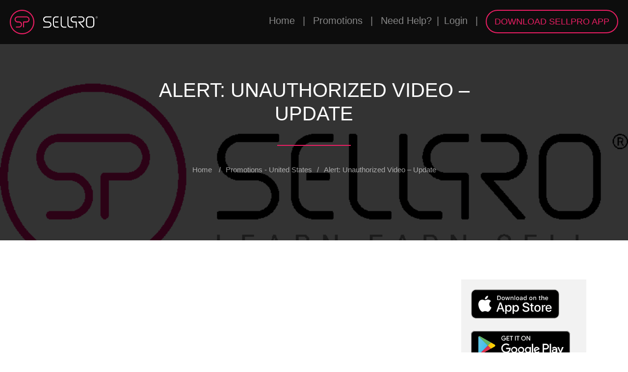

--- FILE ---
content_type: text/html; charset=UTF-8
request_url: https://users.sellpro.net/en/promotions/alert-unauthorized-video-update
body_size: 59311
content:
<!DOCTYPE html>
<html lang="en">

<head>
    <meta charset="UTF-8">
    <title> Alert: Unauthorized Video – Update | App Users Promotions | SellPro </title>
    <meta name="description" content=" By now I am sure you are aware of the video that has been uploaded to our network. The video first appeared on SellPro servers on Monday 10/2. We were immediately alerted of the video and took it down late Monday evening. ">

                <link rel="stylesheet" href="/build/app.f8a57ac4.css">
    
	
    <meta name="viewport" content="width=device-width, initial-scale=1.0, maximum-scale=1.0, viewport-fit=cover, shrink-to-fit=no"/>

    <link rel="canonical" href="https://users.sellpro.net/en/promotions/alert-unauthorized-video-update" />

    <!-- Google Tag Manager -->
    <script>(function(w,d,s,l,i){w[l]=w[l]||[];w[l].push({'gtm.start':
                new Date().getTime(),event:'gtm.js'});var f=d.getElementsByTagName(s)[0],
            j=d.createElement(s),dl=l!='dataLayer'?'&l='+l:'';j.async=true;j.src=
            'https://www.googletagmanager.com/gtm.js?id='+i+dl;f.parentNode.insertBefore(j,f);
        })(window,document,'script','dataLayer','GTM-WW5Q4R3');</script>
    <!-- End Google Tag Manager -->

    <script src="https://use.fontawesome.com/ed6ffec19b.js"></script>

    <link rel="icon" type="image/x-icon" href="/build/static/favicon.ico"/>

                    <!--Start Open Graph-->
        <meta property="fb:app_id" content="202260503877503"/>
        <meta property="og:url" content="https://users.sellpro.net/en/promotions/alert-unauthorized-video-update"/>
        <meta property="og:site_name" content="SellPro - Mobile Training App"/>
    
        <meta property="og:type" content="article"/>
        <meta property="og:title" content="Alert: Unauthorized Video – Update | App Users Promotions | SellPro"/>
        <meta property="og:description" content="By now I am sure you are aware of the video that has been uploaded to our network. The video first appeared on SellPro servers on Monday 10/2. We were immediately alerted of the video and took it down late Monday evening."/>
        <meta property="og:image" content="https://users.sellpro.net/uploads/images/promotion_images/5acf8ca3a2b06950360588.png"/>
        <!--End Open Graph-->
    </head>

<body id="nav-toggle"  data-spy="scroll" data-target="#navbar-user" data-offset="10" style="position:relative;">

<!-- Google Tag Manager (noscript) -->
<noscript><iframe src="https://www.googletagmanager.com/ns.html?id=GTM-WW5Q4R3"
                  height="0" width="0" style="display:none;visibility:hidden"></iframe></noscript>
<!-- End Google Tag Manager (noscript) -->

<div class="page-loader">
    <div class="page-loader-inner">
        <div style="position:relative;">
            <img alt="Sellpro Logo Loader" class="rotate" src="/build/static/images/sp-circle.png">
            <img alt="Sellpro Logo Loader" src="/build/static/images/sp.png" style="position: absolute; top: 50%; left: 50%; margin: -34px 0 0 -55px; width: 110px;">
        </div>
    </div>
</div>

        <header id="usersHeader" class="header-background">
    <div class="header-breadcrumbs">
        <a href="/en/">Home</a> <span>|</span>
        <nav id="promotions-nav">
            <ul>
                <li><a href="#">Promotions</a>
                    <ul>
                        <li><a href="/en/promotions">United States</a></li>
                        <li><a href="/en/promotions-ca">Canada</a></li>
                    </ul>
                </li>
            </ul>
        </nav>
        <span>|</span> <a href="https://knowledge.sellpro.net/" target="_blank">Need Help?</a><span>|</span><a href="https://online.sellpro.net" target="_blank">Login</a> <span>|</span>
        <a id="download-sp-app" class="btn button-dimensions-sales-assoc sp-button red-btn" href="http://users.sellpro.net/download"> DOWNLOAD SELLPRO APP </a>
    </div>

    <div class="fixed-logo-left">
        <a href="https://www.sellpro.net">
            <svg style="vertical-align: middle;margin-right: 14px;" width="50" height="50" version="1.1" xmlns="http://www.w3.org/2000/svg" xmlns:xlink="http://www.w3.org/1999/xlink" x="0px" y="0px"
                 viewBox="0 0 50 50" enable-background="new 0 0 50 50" xml:space="preserve">
<g>
    <path fill="#E91E63" d="M25,0C11.2,0,0,11.2,0,25s11.2,25,25,25s25-11.2,25-25S38.8,0,25,0z M25,47.9
		C12.3,47.9,2.1,37.7,2.1,25S12.3,2.1,25,2.1S47.9,12.3,47.9,25S37.7,47.9,25,47.9z"/>
    <path fill="#E91E63" d="M33.9,13.5H16.1c-3.4,0-6.3,2.7-6.3,6.2c0,3.5,2.8,6.3,6.2,6.3h2.7c2.3,0,4.3,1.9,4.2,4.2
		c0,2.3-1.9,4.1-4.2,4.1v0h-5.4c-0.6,0-1,0.5-1,1v0c0,0.6,0.5,1,1,1h5.3c3.4,0,6.3-2.7,6.3-6.2c0-3.5-2.8-6.3-6.2-6.3h-2.7
		c-2.3,0-4.3-1.9-4.2-4.2c0-2.3,1.9-4.1,4.2-4.1h18c2.3,0,4.3,1.9,4.2,4.2c0,2.3-1.9,4.1-4.2,4.1v0h-5.9c-0.6,0-1,0.5-1,1v10.4
		c0,0.6,0.5,1,1,1h0c0.6,0,1-0.5,1-1V26H34v0c3.5,0,6.3-2.8,6.2-6.3C40.2,16.3,37.4,13.5,33.9,13.5z"/>
</g>

</svg>
<svg width="111" height="24" style="vertical-align: middle;" id="hide-right-logo" class="hidden-xs" version="1.1" xmlns="http://www.w3.org/2000/svg" xmlns:xlink="http://www.w3.org/1999/xlink" x="0px" y="0px"
     viewBox="0 0 115 24" enable-background="new 0 0 115 24" xml:space="preserve">
<g>
    <g>
        <path fill="#FFFFFF" d="M107.9,6.5c0-3.6-2.9-6.5-6.5-6.5H97c-3.6,0-6.5,2.9-6.5,6.5h0v10.9c0,3.6,2.9,6.5,6.5,6.5
			h4.4c3.6,0,6.5-2.9,6.5-6.5L107.9,6.5L107.9,6.5z M105.7,17.5L105.7,17.5c0,2.4-2,4.4-4.4,4.4H97c-2.4,0-4.4-2-4.4-4.4h0V6.5h0
			c0-2.4,2-4.4,4.4-4.4h4.4c2.4,0,4.4,2,4.4,4.4h0V17.5z"/>
        <path fill="#FFFFFF" d="M6.7,2.2l10.3,0c0.2,0,0.4-0.2,0.4-0.4V0.4C17.4,0.2,17.3,0,17,0L6.7,0
			C3.2,0,0.1,2.8,0,6.3c-0.1,3.7,2.8,6.8,6.5,6.8v0h4.4v0c2.4,0,4.4,2,4.4,4.4c0,2.4-2.1,4.3-4.5,4.3l-10.3,0C0.2,21.8,0,22,0,22.3
			v1.3C0,23.8,0.2,24,0.4,24l10.3,0c3.5,0,6.6-2.8,6.7-6.3c0.1-3.7-2.8-6.8-6.5-6.8H6.5c-2.4,0-4.4-2-4.4-4.4
			C2.2,4.1,4.3,2.2,6.7,2.2z"/>
        <g>
            <path fill="#FFFFFF" d="M32.7,0.4c0-0.2-0.2-0.4-0.4-0.4h-5c-3.6,0-6.5,2.9-6.5,6.5h0v10.9c0,3.6,2.9,6.5,6.5,6.5
				h5c0.2,0,0.4-0.2,0.4-0.4v-1.3c0-0.2-0.2-0.4-0.4-0.4h-5c-2.4,0-4.4-2-4.4-4.4h0V6.5h0c0-2.4,2-4.4,4.4-4.4h5
				c0.2,0,0.4-0.2,0.4-0.4V0.4z"/>
            <path fill="#FFFFFF" d="M25.1,13.1h6.1c0.2,0,0.4-0.2,0.4-0.4v-1.3c0-0.2-0.2-0.4-0.4-0.4h-6.1V13.1z"/>
        </g>
        <path fill="#FFFFFF" d="M43.6,21.8c-2.4,0-4.4-2-4.4-4.4h0v-17c0-0.2-0.2-0.4-0.4-0.4h-1.3c-0.2,0-0.4,0.2-0.4,0.4
			v17c0,3.6,2.9,6.5,6.5,6.5h5c0.2,0,0.4-0.2,0.4-0.4v-1.3c0-0.2-0.2-0.4-0.4-0.4H43.6z"/>
        <path fill="#FFFFFF" d="M57.8,21.8c-2.4,0-4.4-2-4.4-4.4h0v-17C53.4,0.2,53.2,0,53,0h-1.3c-0.2,0-0.4,0.2-0.4,0.4
			v17c0,3.6,2.9,6.5,6.5,6.5h5c0.2,0,0.4-0.2,0.4-0.4v-1.3c0-0.2-0.2-0.4-0.4-0.4H57.8z"/>
        <path fill="#FFFFFF" d="M64.5,0l5.9,0c0.2,0,0.4,0.2,0.4,0.4v1.3c0,0.2-0.2,0.4-0.4,0.4h-6.1v0
			c-2.9,0-5.1,2.8-4.1,5.8c0.6,1.8,2.3,3,4.1,3h0h5.5c0.6,0,1.1,0.5,1.1,1.1v11.6c0,0.2-0.2,0.4-0.4,0.4h-1.3
			c-0.2,0-0.4-0.2-0.4-0.4l0-10.5h-4.4v0c-3.7,0-6.7-3.1-6.5-6.8C57.9,2.8,60.9,0,64.5,0z"/>
        <path fill="#FFFFFF" d="M86.6,23.3l-8.8-10.2h2.9v0c3.7,0,6.7-3.1,6.5-6.8C87.1,2.8,84,0,80.5,0l-5.9,0
			c-0.2,0-0.4,0.2-0.4,0.4v1.3c0,0.2,0.2,0.4,0.4,0.4h6.1v0c2.9,0,5.1,2.8,4.1,5.8c-0.6,1.8-2.3,3-4.1,3h0h-5.6c-0.5,0-1,0.4-1,1v0
			c0,0.2,0.1,0.5,0.2,0.6l9.8,11.3c0.1,0.1,0.2,0.2,0.3,0.2h1.7C86.6,24,86.8,23.6,86.6,23.3z"/>
    </g>
    <g>
        <path fill="#FFFFFF" d="M113.5,3.3L113,2.3h-0.5v0.9l-0.3,0V1h0.8c0.3,0,0.5,0.1,0.6,0.2c0.1,0.1,0.2,0.3,0.2,0.5
			c0,0.1,0,0.3-0.1,0.4c-0.1,0.1-0.2,0.2-0.3,0.2l0.6,1L113.5,3.3z M112.5,2.1h0.5c0.2,0,0.3,0,0.4-0.1c0.1-0.1,0.1-0.2,0.1-0.3
			c0-0.1,0-0.3-0.1-0.3c-0.1-0.1-0.2-0.1-0.4-0.1h-0.5V2.1z"/>
        <path fill="#FFFFFF" d="M112.9,0c-1.2,0-2.1,0.9-2.1,2.1c0,1.2,0.9,2.1,2.1,2.1s2.1-0.9,2.1-2.1
			C115,0.9,114.1,0,112.9,0z M112.9,3.9c-1,0-1.8-0.8-1.8-1.8s0.8-1.8,1.8-1.8c1,0,1.8,0.8,1.8,1.8S113.9,3.9,112.9,3.9z"/>
    </g>
</g>
</svg>
        </a>
    </div>

</header>


<main>
        <nav id="nav-sa-hamburger" class="navbar navbar-expand-lg navbar-light fixed-top bg-light">
        <a href="https://www.sellpro.net">
            <svg style="vertical-align: middle;margin-right: 14px;" width="50" height="50" version="1.1" xmlns="http://www.w3.org/2000/svg" xmlns:xlink="http://www.w3.org/1999/xlink" x="0px" y="0px"
                 viewBox="0 0 50 50" enable-background="new 0 0 50 50" xml:space="preserve">
<g>
    <path fill="#E91E63" d="M25,0C11.2,0,0,11.2,0,25s11.2,25,25,25s25-11.2,25-25S38.8,0,25,0z M25,47.9
		C12.3,47.9,2.1,37.7,2.1,25S12.3,2.1,25,2.1S47.9,12.3,47.9,25S37.7,47.9,25,47.9z"/>
    <path fill="#E91E63" d="M33.9,13.5H16.1c-3.4,0-6.3,2.7-6.3,6.2c0,3.5,2.8,6.3,6.2,6.3h2.7c2.3,0,4.3,1.9,4.2,4.2
		c0,2.3-1.9,4.1-4.2,4.1v0h-5.4c-0.6,0-1,0.5-1,1v0c0,0.6,0.5,1,1,1h5.3c3.4,0,6.3-2.7,6.3-6.2c0-3.5-2.8-6.3-6.2-6.3h-2.7
		c-2.3,0-4.3-1.9-4.2-4.2c0-2.3,1.9-4.1,4.2-4.1h18c2.3,0,4.3,1.9,4.2,4.2c0,2.3-1.9,4.1-4.2,4.1v0h-5.9c-0.6,0-1,0.5-1,1v10.4
		c0,0.6,0.5,1,1,1h0c0.6,0,1-0.5,1-1V26H34v0c3.5,0,6.3-2.8,6.2-6.3C40.2,16.3,37.4,13.5,33.9,13.5z"/>
</g>

</svg>
<svg width="111" height="24" style="vertical-align: middle;" id="hide-right-logo" class="hidden-xs" version="1.1" xmlns="http://www.w3.org/2000/svg" xmlns:xlink="http://www.w3.org/1999/xlink" x="0px" y="0px"
     viewBox="0 0 115 24" enable-background="new 0 0 115 24" xml:space="preserve">
<g>
    <g>
        <path fill="#FFFFFF" d="M107.9,6.5c0-3.6-2.9-6.5-6.5-6.5H97c-3.6,0-6.5,2.9-6.5,6.5h0v10.9c0,3.6,2.9,6.5,6.5,6.5
			h4.4c3.6,0,6.5-2.9,6.5-6.5L107.9,6.5L107.9,6.5z M105.7,17.5L105.7,17.5c0,2.4-2,4.4-4.4,4.4H97c-2.4,0-4.4-2-4.4-4.4h0V6.5h0
			c0-2.4,2-4.4,4.4-4.4h4.4c2.4,0,4.4,2,4.4,4.4h0V17.5z"/>
        <path fill="#FFFFFF" d="M6.7,2.2l10.3,0c0.2,0,0.4-0.2,0.4-0.4V0.4C17.4,0.2,17.3,0,17,0L6.7,0
			C3.2,0,0.1,2.8,0,6.3c-0.1,3.7,2.8,6.8,6.5,6.8v0h4.4v0c2.4,0,4.4,2,4.4,4.4c0,2.4-2.1,4.3-4.5,4.3l-10.3,0C0.2,21.8,0,22,0,22.3
			v1.3C0,23.8,0.2,24,0.4,24l10.3,0c3.5,0,6.6-2.8,6.7-6.3c0.1-3.7-2.8-6.8-6.5-6.8H6.5c-2.4,0-4.4-2-4.4-4.4
			C2.2,4.1,4.3,2.2,6.7,2.2z"/>
        <g>
            <path fill="#FFFFFF" d="M32.7,0.4c0-0.2-0.2-0.4-0.4-0.4h-5c-3.6,0-6.5,2.9-6.5,6.5h0v10.9c0,3.6,2.9,6.5,6.5,6.5
				h5c0.2,0,0.4-0.2,0.4-0.4v-1.3c0-0.2-0.2-0.4-0.4-0.4h-5c-2.4,0-4.4-2-4.4-4.4h0V6.5h0c0-2.4,2-4.4,4.4-4.4h5
				c0.2,0,0.4-0.2,0.4-0.4V0.4z"/>
            <path fill="#FFFFFF" d="M25.1,13.1h6.1c0.2,0,0.4-0.2,0.4-0.4v-1.3c0-0.2-0.2-0.4-0.4-0.4h-6.1V13.1z"/>
        </g>
        <path fill="#FFFFFF" d="M43.6,21.8c-2.4,0-4.4-2-4.4-4.4h0v-17c0-0.2-0.2-0.4-0.4-0.4h-1.3c-0.2,0-0.4,0.2-0.4,0.4
			v17c0,3.6,2.9,6.5,6.5,6.5h5c0.2,0,0.4-0.2,0.4-0.4v-1.3c0-0.2-0.2-0.4-0.4-0.4H43.6z"/>
        <path fill="#FFFFFF" d="M57.8,21.8c-2.4,0-4.4-2-4.4-4.4h0v-17C53.4,0.2,53.2,0,53,0h-1.3c-0.2,0-0.4,0.2-0.4,0.4
			v17c0,3.6,2.9,6.5,6.5,6.5h5c0.2,0,0.4-0.2,0.4-0.4v-1.3c0-0.2-0.2-0.4-0.4-0.4H57.8z"/>
        <path fill="#FFFFFF" d="M64.5,0l5.9,0c0.2,0,0.4,0.2,0.4,0.4v1.3c0,0.2-0.2,0.4-0.4,0.4h-6.1v0
			c-2.9,0-5.1,2.8-4.1,5.8c0.6,1.8,2.3,3,4.1,3h0h5.5c0.6,0,1.1,0.5,1.1,1.1v11.6c0,0.2-0.2,0.4-0.4,0.4h-1.3
			c-0.2,0-0.4-0.2-0.4-0.4l0-10.5h-4.4v0c-3.7,0-6.7-3.1-6.5-6.8C57.9,2.8,60.9,0,64.5,0z"/>
        <path fill="#FFFFFF" d="M86.6,23.3l-8.8-10.2h2.9v0c3.7,0,6.7-3.1,6.5-6.8C87.1,2.8,84,0,80.5,0l-5.9,0
			c-0.2,0-0.4,0.2-0.4,0.4v1.3c0,0.2,0.2,0.4,0.4,0.4h6.1v0c2.9,0,5.1,2.8,4.1,5.8c-0.6,1.8-2.3,3-4.1,3h0h-5.6c-0.5,0-1,0.4-1,1v0
			c0,0.2,0.1,0.5,0.2,0.6l9.8,11.3c0.1,0.1,0.2,0.2,0.3,0.2h1.7C86.6,24,86.8,23.6,86.6,23.3z"/>
    </g>
    <g>
        <path fill="#FFFFFF" d="M113.5,3.3L113,2.3h-0.5v0.9l-0.3,0V1h0.8c0.3,0,0.5,0.1,0.6,0.2c0.1,0.1,0.2,0.3,0.2,0.5
			c0,0.1,0,0.3-0.1,0.4c-0.1,0.1-0.2,0.2-0.3,0.2l0.6,1L113.5,3.3z M112.5,2.1h0.5c0.2,0,0.3,0,0.4-0.1c0.1-0.1,0.1-0.2,0.1-0.3
			c0-0.1,0-0.3-0.1-0.3c-0.1-0.1-0.2-0.1-0.4-0.1h-0.5V2.1z"/>
        <path fill="#FFFFFF" d="M112.9,0c-1.2,0-2.1,0.9-2.1,2.1c0,1.2,0.9,2.1,2.1,2.1s2.1-0.9,2.1-2.1
			C115,0.9,114.1,0,112.9,0z M112.9,3.9c-1,0-1.8-0.8-1.8-1.8s0.8-1.8,1.8-1.8c1,0,1.8,0.8,1.8,1.8S113.9,3.9,112.9,3.9z"/>
    </g>
</g>
</svg>
        </a>
        <button class="navbar-toggler" type="button" data-toggle="collapse" data-target="#navbarSupportedContent" aria-controls="navbarSupportedContent" aria-expanded="false" aria-label="Toggle navigation">
            <span class="h-sp-p"></span>
            <span class="h-sp-p"></span>
            <span class="h-sp-p"></span>
        </button>

        <div class="collapse navbar-collapse" id="navbarSupportedContent">
            <ul class="navbar-nav mr-auto">

                <li class="nav-item">
                    <a class="nav-link" href="https://users.sellpro.net/en/">Home</a>
                </li>

                <li class="nav-item">
                    <a class="nav-link" href="/en/promotions">Promotions - United States</a>
                </li>
                <li class="nav-item">
                    <a class="nav-link" href="/en/promotions-ca">Promotions - Canada</a>
                </li>
                <li class="nav-item">
                    <a class="nav-link" href="https://knowledge.sellpro.net/">Need Help?</a>
                </li>
                <li class="nav-item">
                    <a class="nav-link" href="https://online.sellpro.net">Login</a>
                </li>
                <li class="nav-item">
                    <a id="download-sp-app" class="btn button-dimensions-sales-assoc sp-button red-btn" href="http://users.sellpro.net/download"> DOWNLOAD SELLPRO APP </a>
                </li>
            </ul>
        </div>
    </nav>
    <section class="blog-post-detail-background" id="section1" style="background: linear-gradient(0deg,rgba(0,0,0,0.8),rgba(0,0,0,0.8)), url('/uploads/images/promotion_images/5acf8ca3a2b06950360588.png') no-repeat center center fixed; background-size: cover">
        <div id="learning-heading-elements" class="container">
            <div class="row">
                <div class="col-lg-12 col-md-12 col-sm-12 col-12 ">
                    <h1 class="blog-post-title font-weight-400"> Alert: Unauthorized Video – Update </h1>
                </div>
            </div>
            <div class="row">
                <div class="col-lg-12 col-md-12 col-sm-12 col-12">
                    <div class="learning-heading-hr">
                        <div class="hrr-line animate-line"></div>
                    </div>
                </div>
            </div>
            <div class="row">
                <div class="col-lg-12 col-md-12 col-sm-12 col-12">
                    <p class="learning-breadcrumbs text-center"><a href="/en/">Home</a> <span>/</span><a href="/en/promotions">Promotions - United States</a><span>/</span>Alert: Unauthorized Video – Update</p>
                </div>
            </div>
        </div>
    </section>

    <section id="blog-posts">

        <div class="container" id="promotions-detail-post-page">
            <div class="row">

                <div class="col-12  col-xl-9">
                    <article>
                        <div class="row">

                                                        <div class="col-xl-12">
                                <img class="blog-post-main-image" src="/uploads/images/promotion_images/5acf8ca3a2b06950360588.png"
                                     alt="Alert: Unauthorized Video – Update"
                                         title="Alert: Unauthorized Video – Update" >
                            </div>
                            
                        </div>

                        <div class="row">

                            <div class="col-12">
                                <h2 class="cosmo-large-text">Alert: Unauthorized Video – Update</h2>
                            </div>
                        </div>

                        <div class="row">
                            <div class="col-12">
                                <p class="date">October 05, 2017</p>
                            </div>

                        </div>

                        <div class="row">

                            <div class="col-12 sellpro-text">
                                <div>
                                    <p>By now I am sure you are aware of the video that has been uploaded to our network. The video first appeared on SellPro servers on Monday 10/2. We were immediately alerted of the video and took it down late Monday evening. On Tuesday 10/3 we informed you all of the video&rsquo;s presence, and alerted you to it&rsquo;s removal. Yesterday the video reappeared across all channels and unfortunately we are unable to determine how to remove it from our servers at this time.</p>

<p>Our engineers have determined that the source of the unauthorized video is NOT from an external server. Which means there is no security breach. The video&rsquo;s origins come from within our current source code. Your devices and data are completely safe.</p>

<p>If you should experience anything out of the ordinary in the app, please email us at video@sellpro.net</p>

<p>Thanks,<br />
The SellPro Team</p>
                                </div>
                            </div>
                        </div>
                    </article>

                    <div class="row">

                        <div class="col-12">
                            <div class="footer-social-icons">
                                <a class="fa-social-blog-detail" href="http://www.facebook.com/share.php?u=https://users.sellpro.net/en/promotions/alert-unauthorized-video-update">
                                    <i class="fa fa-facebook-f"></i>
                                </a>
                                <a class="fa-social-blog-detail" href="http://twitter.com/home?status=https://users.sellpro.net/en/promotions/alert-unauthorized-video-update">
                                    <i class="fa fa-twitter"></i>
                                </a>
                                <a class="fa-social-blog-detail" href="http://www.linkedin.com/shareArticle?mini=true&url=https://users.sellpro.net/en/promotions/alert-unauthorized-video-update&source=https://users.sellpro.net/en/promotions/alert-unauthorized-video-update">
                                    <svg class="svg-inline--fa fa-linkedin-in fa-w-14" aria-hidden="true" data-prefix="fab" data-icon="linkedin-in" role="img" xmlns="http://www.w3.org/2000/svg" viewBox="0 0 448 512" data-fa-i2svg="">
                                        <path fill="currentColor"
                                              d="M100.3 448H7.4V148.9h92.9V448zM53.8 108.1C24.1 108.1 0 83.5 0 53.8S24.1 0 53.8 0s53.8 24.1 53.8 53.8-24.1 54.3-53.8 54.3zM448 448h-92.7V302.4c0-34.7-.7-79.2-48.3-79.2-48.3 0-55.7 37.7-55.7 76.7V448h-92.8V148.9h89.1v40.8h1.3c12.4-23.5 42.7-48.3 87.9-48.3 94 0 111.3 61.9 111.3 142.3V448h-.1z"></path>
                                    </svg>
                                </a>
                            </div>
                        </div>

                    </div>

                    <div class="row blog-navigation">
                        <div class="col-12">
                            <div>
                                <div class="row">
                                                                            <div class="col-xs-12 col-sm-4 col-md-4 col-lg-4 text-center">
                                    <span>
                                    <a href="/en/promotions/hp-fright-5-sprocket-printer-fall-refresh"> <svg class="svg-inline--fa fa-long-arrow-alt-left fa-w-14" aria-hidden="true" data-prefix="fas" data-icon="long-arrow-alt-left" role="img" xmlns="http://www.w3.org/2000/svg" viewBox="0 0 448 512"
                                                                                                                               data-fa-i2svg=""><path fill="currentColor"
                                                                                                                                                      d="M134.059 296H436c6.627 0 12-5.373 12-12v-56c0-6.627-5.373-12-12-12H134.059v-46.059c0-21.382-25.851-32.09-40.971-16.971L7.029 239.029c-9.373 9.373-9.373 24.569 0 33.941l86.059 86.059c15.119 15.119 40.971 4.411 40.971-16.971V296z"></path></svg> Prev. Post</a>
                                    </span>
                                            <div class="bottom-line bottom-line-thin animate-line"></div>
                                        </div>
                                    
                                    <div class=" col-sm-4 col-md-4 col-lg-4 text-center">
                                    <span class="blog-navigation-span">
                                    <a href="https://users.sellpro.net/en/promotions">
                                    <i class="fa fa-reply" aria-hidden="true"></i> All posts</a>
                                    </span>
                                        <div class="bottom-line bottom-line-thin animate-line"></div>
                                    </div>

                                                                            <div class="col-xs-12 col-sm-4 col-md-4 col-lg-4 text-center">
                                    <span>
                                    <a href="/en/promotions/HP-Ready-for-Business-LaserJet-Challenge">Next Post
                                        <svg class="svg-inline--fa fa-long-arrow-alt-right fa-w-14" aria-hidden="true" data-prefix="fas" data-icon="long-arrow-alt-right" role="img" xmlns="http://www.w3.org/2000/svg" viewBox="0 0 448 512" data-fa-i2svg=""><path fill="currentColor"
                                                                                                                                                                                                                                                                     d="M313.941 216H12c-6.627 0-12 5.373-12 12v56c0 6.627 5.373 12 12 12h301.941v46.059c0 21.382 25.851 32.09 40.971 16.971l86.059-86.059c9.373-9.373 9.373-24.569 0-33.941l-86.059-86.059c-15.119-15.119-40.971-4.411-40.971 16.971V216z"></path></svg></a>
                                    </span>
                                            <div class="bottom-line bottom-line-thin animate-line"></div>
                                        </div>
                                    
                                </div>
                            </div>
                        </div>
                    </div>
                                                            
                    <div class="row">
                        <div class="col-12">
                            <div>
                                <div class="tags-section">
                                    <div class="mobile-tags">
                                        <p class="tags-title">Tags</p>
                                        <ul class="tags">
                                                                                            <li>There are no tags</li>
                                                                                    </ul>
                                    </div>
                                </div>
                            </div>
                        </div>
                    </div>

                    <div class="row">
                        <div class="col-12">
                            <div>
                                <div class="comments-section">
                                    <div class="col-12">
                                        <p class="comments-count font-weight-400"> 0  Thoughts on this post</p>
                                    </div>
                                    
                                </div>
                            </div>
                        </div>
                    </div>

                    <div class="free-trail-form-cont" id="blog-detail-get-started">
                        <form>
                            <div class="row">
                                <div class="col-12">
                                    <div>
                                        <div class="free-trail-form">

                                            <p class="mt-4 mb-4 leave-a-comment">Leave a comment</p>
                                            <fieldset>
                                                <div class="container pl-5 pr-5">
                                                    <div class="row">
                                                        <div class="col-12 col-md-6">
                                                            <div class="form-group">
                                                                <label for="name-get-started">Name *</label>
                                                                <input type="text" class="form-control" id="name-get-started" name="name-get-started">
                                                            </div>
                                                        </div>
                                                        <div class="col-12 col-md-6">
                                                            <div class="form-group">
                                                                <label for="email-get-started">Email *</label>
                                                                <input type="text" class="form-control" id="email-get-started" name="email-get-started">
                                                            </div>
                                                        </div>
                                                    </div>
                                                    <div class="row">
                                                        <div class="col-12 col-md-12">
                                                            <div class="form-group">
                                                                <label for="message-get-started">Message: *</label>
                                                                <textarea class="form-control" id="message-get-started" name="message-get-started" rows="3"></textarea>
                                                            </div>
                                                        </div>
                                                    </div>

                                                    <div class="row">
                                                        <div class="col-12 col-md-6">
                                                            <div class="re-captcha">
                                                                <div id="comment_form-recaptcha" style="margin-top:10px;"></div>
                                                            </div>
                                                        </div>
                                                    </div>

                                                    <div class="row">
                                                        <div class="col-12">
                                                            <hr>
                                                        </div>
                                                    </div>

                                                    <div class="row">
                                                        <div class="col-md-3 col-lg-3">
                                                            <a class="btn form-button" href="javascript:;" onclick="submitComment( this )" role="button">SEND
                                                                <div class="lds-dual-ring"></div>
                                                            </a>
                                                        </div>
                                                        <div class="col-md-9 col-lg-9">
                                                            <p class="required-fields-text">Required fields are marked * Your email will be kept in private and will not be published.</p>
                                                        </div>
                                                    </div>
                                                </div>
                                            </fieldset>
                                        </div>
                                    </div>
                                </div>
                            </div>
                        </form>
                    </div>

                </div>

                <div class="col-12 col-sm-12 col-md-3 col-xl-3 hidden-sidebar-prom">
                    <div class="mobile-markets">
                        <div class="row footer-markets footer-logos">
                            <div class="col-12">
                                <a href="https://itunes.apple.com/us/app/sellpro-mobile-training/id752816884?mt=8"><img class="img-responsive ios" src="/build/static/images/homepage/app-store.svg" alt="IOS Store" title="IOS Store"></a>
                            </div>
                            <div class="col-12">
                                <a href="https://play.google.com/store/apps/details?id=com.mventix.sellPro&hl=en"><img class="img-responsive" src="/build/static/images/homepage/google-play.svg" alt="Android Store" title="Android Store"></a>
                            </div>
                            <div class="col-12">
                                <a href="https://www.microsoft.com/en-us/p/sellpro/9nblggh3ss3k?activetab=pivot%3Aoverviewtab"><img class="img-responsive" src="/build/static/images/homepage/microsoft.svg" alt="Windows Store" title="Windows Store"></a>
                            </div>
                        </div>
                    </div>


                    <div class="fb-page-widget fade3">
                        <span>Follow us on FACEBOOK</span>

                        <div style="height: 2px;width: 67px;background-color: #b8b8b8;margin: 15px 0;"></div>

                        <div class="fb-page fb_iframe_widget" data-href="https://www.facebook.com/SellProApp/" data-tabs="timeline" data-width="230" data-height="820" data-small-header="true" data-adapt-container-width="true" data-hide-cover="false" data-show-facepile="true" fb-xfbml-state="rendered" fb-iframe-plugin-query="adapt_container_width=true&amp;app_id=&amp;container_width=221&amp;height=820&amp;hide_cover=false&amp;href=https%3A%2F%2Fwww.facebook.com%2FSellProApp%2F&amp;locale=en_GB&amp;sdk=joey&amp;show_facepile=true&amp;small_header=true&amp;tabs=timeline&amp;width=230"><span style="vertical-align: bottom; width: 221px; height: 820px;"><iframe name="f1fed78fa97cc88" width="230px" height="820px" title="fb:page Facebook Social Plugin" frameborder="0" allowtransparency="true" allowfullscreen="true" scrolling="no" allow="encrypted-media" src="https://www.facebook.com/v2.11/plugins/page.php?adapt_container_width=true&amp;app_id=&amp;channel=https%3A%2F%2Fstaticxx.facebook.com%2Fconnect%2Fxd_arbiter.php%3Fversion%3D44%23cb%3Df178d200d001434%26domain%3Dwww.sellpro.net%26origin%3Dhttps%253A%252F%252Fwww.sellpro.net%252Ff155ad42c8cbd14%26relation%3Dparent.parent&amp;container_width=221&amp;height=820&amp;hide_cover=false&amp;href=https%3A%2F%2Fwww.facebook.com%2FSellProApp%2F&amp;locale=en_GB&amp;sdk=joey&amp;show_facepile=true&amp;small_header=true&amp;tabs=timeline&amp;width=230" style="border: none; visibility: visible; width: 221px; height: 820px;" class=""></iframe></span></div>
                    </div>

                    <div class="twitter-page-widget fade4">
                        <span>Follow us on TWITTER</span>

                        <div style="height: 2px;width: 67px;background-color: #b8b8b8;margin: 15px 0;"></div>

                        <a class="twitter-timeline" data-width="230" data-height="820" data-link-color="#2B7BB9"
                           href="https://twitter.com/SellProApp?ref_src=twsrc%5Etfw">Tweets by SellProApp</a>
                    </div>


                    <script async src="https://platform.twitter.com/widgets.js"></script>


                </div>
            </div>

        </div>
    </section>

    <section id="latest-blog-posts" class="brands-accordion latest-blog-posts">

        <div class="container latest-prom-posts">
            <div class="row">

                <div class="col-12 aos-init aos-animate">
                    <h3 class="pricing-plans-top-text-prom">LATEST PROMOTIONS</h3>
                </div>

            </div>

            <div class="row">
                                    <div class="col-12 col-sm-6 col-md-6 col-xl-4 latest">
                        <article class="single-product" onclick="window.location.href='/en/promotions/HP-Ready-for-Business-LaserJet-Challenge'">
                            <div class="img-hover">

                                                                    <img class="img-responsive" alt="HP Ready for Business LaserJet Challenge"
                                         title="HP Ready for Business LaserJet Challenge"
                                         src="/uploads/images/promotion_images/697ba5e83c662579153331.png">
                                
                                <div class="overlay">
                                    <a href="/en/promotions/HP-Ready-for-Business-LaserJet-Challenge">
                                        <svg class="svg-inline--fa fa-link fa-w-16" aria-hidden="true" data-prefix="fa" data-icon="link" role="img" xmlns="http://www.w3.org/2000/svg" viewBox="0 0 512 512" data-fa-i2svg="">
                                            <path fill="currentColor"
                                                  d="M326.612 185.391c59.747 59.809 58.927 155.698.36 214.59-.11.12-.24.25-.36.37l-67.2 67.2c-59.27 59.27-155.699 59.262-214.96 0-59.27-59.26-59.27-155.7 0-214.96l37.106-37.106c9.84-9.84 26.786-3.3 27.294 10.606.648 17.722 3.826 35.527 9.69 52.721 1.986 5.822.567 12.262-3.783 16.612l-13.087 13.087c-28.026 28.026-28.905 73.66-1.155 101.96 28.024 28.579 74.086 28.749 102.325.51l67.2-67.19c28.191-28.191 28.073-73.757 0-101.83-3.701-3.694-7.429-6.564-10.341-8.569a16.037 16.037 0 0 1-6.947-12.606c-.396-10.567 3.348-21.456 11.698-29.806l21.054-21.055c5.521-5.521 14.182-6.199 20.584-1.731a152.482 152.482 0 0 1 20.522 17.197zM467.547 44.449c-59.261-59.262-155.69-59.27-214.96 0l-67.2 67.2c-.12.12-.25.25-.36.37-58.566 58.892-59.387 154.781.36 214.59a152.454 152.454 0 0 0 20.521 17.196c6.402 4.468 15.064 3.789 20.584-1.731l21.054-21.055c8.35-8.35 12.094-19.239 11.698-29.806a16.037 16.037 0 0 0-6.947-12.606c-2.912-2.005-6.64-4.875-10.341-8.569-28.073-28.073-28.191-73.639 0-101.83l67.2-67.19c28.239-28.239 74.3-28.069 102.325.51 27.75 28.3 26.872 73.934-1.155 101.96l-13.087 13.087c-4.35 4.35-5.769 10.79-3.783 16.612 5.864 17.194 9.042 34.999 9.69 52.721.509 13.906 17.454 20.446 27.294 10.606l37.106-37.106c59.271-59.259 59.271-155.699.001-214.959z"></path>
                                        </svg>
                                    </a>
                                </div>
                            </div>

                            <div class="single-product-info" onclick="location.href='/en/promotions/HP-Ready-for-Business-LaserJet-Challenge'">

                                <header>

                                    <h2><a href="/en/promotions/HP-Ready-for-Business-LaserJet-Challenge" class="single-product-info-title"> HP Ready for Business LaserJet Challenge </a></h2>

                                    <time class="blog-time">January 30, 2026</time>

                                    <div class="line width60 margin-bottom-20"></div>
                                </header>
                                <p class="single-product-info-content">Do you have a need for speed? How about high quality and reliability too? Then, </p>

                                <div class="content-btn">
                                    <a href="/en/promotions/HP-Ready-for-Business-LaserJet-Challenge"><span>Read More</span>
                                        <i class="fas fa-long-arrow-alt-right"></i>
                                    </a>
                                </div>

                            </div>

                        </article>
                    </div>
                                    <div class="col-12 col-sm-6 col-md-6 col-xl-4 latest">
                        <article class="single-product" onclick="window.location.href='/en/promotions/Winter-Spark-Blitz'">
                            <div class="img-hover">

                                                                    <img class="img-responsive" alt="Winter Spark Blitz"
                                         title="Winter Spark Blitz"
                                         src="/uploads/images/promotion_images/696e7c13d8e11970190655.png">
                                
                                <div class="overlay">
                                    <a href="/en/promotions/Winter-Spark-Blitz">
                                        <svg class="svg-inline--fa fa-link fa-w-16" aria-hidden="true" data-prefix="fa" data-icon="link" role="img" xmlns="http://www.w3.org/2000/svg" viewBox="0 0 512 512" data-fa-i2svg="">
                                            <path fill="currentColor"
                                                  d="M326.612 185.391c59.747 59.809 58.927 155.698.36 214.59-.11.12-.24.25-.36.37l-67.2 67.2c-59.27 59.27-155.699 59.262-214.96 0-59.27-59.26-59.27-155.7 0-214.96l37.106-37.106c9.84-9.84 26.786-3.3 27.294 10.606.648 17.722 3.826 35.527 9.69 52.721 1.986 5.822.567 12.262-3.783 16.612l-13.087 13.087c-28.026 28.026-28.905 73.66-1.155 101.96 28.024 28.579 74.086 28.749 102.325.51l67.2-67.19c28.191-28.191 28.073-73.757 0-101.83-3.701-3.694-7.429-6.564-10.341-8.569a16.037 16.037 0 0 1-6.947-12.606c-.396-10.567 3.348-21.456 11.698-29.806l21.054-21.055c5.521-5.521 14.182-6.199 20.584-1.731a152.482 152.482 0 0 1 20.522 17.197zM467.547 44.449c-59.261-59.262-155.69-59.27-214.96 0l-67.2 67.2c-.12.12-.25.25-.36.37-58.566 58.892-59.387 154.781.36 214.59a152.454 152.454 0 0 0 20.521 17.196c6.402 4.468 15.064 3.789 20.584-1.731l21.054-21.055c8.35-8.35 12.094-19.239 11.698-29.806a16.037 16.037 0 0 0-6.947-12.606c-2.912-2.005-6.64-4.875-10.341-8.569-28.073-28.073-28.191-73.639 0-101.83l67.2-67.19c28.239-28.239 74.3-28.069 102.325.51 27.75 28.3 26.872 73.934-1.155 101.96l-13.087 13.087c-4.35 4.35-5.769 10.79-3.783 16.612 5.864 17.194 9.042 34.999 9.69 52.721.509 13.906 17.454 20.446 27.294 10.606l37.106-37.106c59.271-59.259 59.271-155.699.001-214.959z"></path>
                                        </svg>
                                    </a>
                                </div>
                            </div>

                            <div class="single-product-info" onclick="location.href='/en/promotions/Winter-Spark-Blitz'">

                                <header>

                                    <h2><a href="/en/promotions/Winter-Spark-Blitz" class="single-product-info-title"> Winter Spark Blitz </a></h2>

                                    <time class="blog-time">January 19, 2026</time>

                                    <div class="line width60 margin-bottom-20"></div>
                                </header>
                                <p class="single-product-info-content">The Winter Spark Blitz is live!Explore courses from participating brands, get th</p>

                                <div class="content-btn">
                                    <a href="/en/promotions/Winter-Spark-Blitz"><span>Read More</span>
                                        <i class="fas fa-long-arrow-alt-right"></i>
                                    </a>
                                </div>

                            </div>

                        </article>
                    </div>
                                    <div class="col-12 col-sm-6 col-md-6 col-xl-4 latest">
                        <article class="single-product" onclick="window.location.href='/en/promotions/HP-Smart-Tank-Challenge-2'">
                            <div class="img-hover">

                                                                    <img class="img-responsive" alt="HP Smart Tank Challenge 2"
                                         title="HP Smart Tank Challenge 2"
                                         src="/uploads/images/promotion_images/696938cb34853123992132.png">
                                
                                <div class="overlay">
                                    <a href="/en/promotions/HP-Smart-Tank-Challenge-2">
                                        <svg class="svg-inline--fa fa-link fa-w-16" aria-hidden="true" data-prefix="fa" data-icon="link" role="img" xmlns="http://www.w3.org/2000/svg" viewBox="0 0 512 512" data-fa-i2svg="">
                                            <path fill="currentColor"
                                                  d="M326.612 185.391c59.747 59.809 58.927 155.698.36 214.59-.11.12-.24.25-.36.37l-67.2 67.2c-59.27 59.27-155.699 59.262-214.96 0-59.27-59.26-59.27-155.7 0-214.96l37.106-37.106c9.84-9.84 26.786-3.3 27.294 10.606.648 17.722 3.826 35.527 9.69 52.721 1.986 5.822.567 12.262-3.783 16.612l-13.087 13.087c-28.026 28.026-28.905 73.66-1.155 101.96 28.024 28.579 74.086 28.749 102.325.51l67.2-67.19c28.191-28.191 28.073-73.757 0-101.83-3.701-3.694-7.429-6.564-10.341-8.569a16.037 16.037 0 0 1-6.947-12.606c-.396-10.567 3.348-21.456 11.698-29.806l21.054-21.055c5.521-5.521 14.182-6.199 20.584-1.731a152.482 152.482 0 0 1 20.522 17.197zM467.547 44.449c-59.261-59.262-155.69-59.27-214.96 0l-67.2 67.2c-.12.12-.25.25-.36.37-58.566 58.892-59.387 154.781.36 214.59a152.454 152.454 0 0 0 20.521 17.196c6.402 4.468 15.064 3.789 20.584-1.731l21.054-21.055c8.35-8.35 12.094-19.239 11.698-29.806a16.037 16.037 0 0 0-6.947-12.606c-2.912-2.005-6.64-4.875-10.341-8.569-28.073-28.073-28.191-73.639 0-101.83l67.2-67.19c28.239-28.239 74.3-28.069 102.325.51 27.75 28.3 26.872 73.934-1.155 101.96l-13.087 13.087c-4.35 4.35-5.769 10.79-3.783 16.612 5.864 17.194 9.042 34.999 9.69 52.721.509 13.906 17.454 20.446 27.294 10.606l37.106-37.106c59.271-59.259 59.271-155.699.001-214.959z"></path>
                                        </svg>
                                    </a>
                                </div>
                            </div>

                            <div class="single-product-info" onclick="location.href='/en/promotions/HP-Smart-Tank-Challenge-2'">

                                <header>

                                    <h2><a href="/en/promotions/HP-Smart-Tank-Challenge-2" class="single-product-info-title"> HP Smart Tank Challenge 2 </a></h2>

                                    <time class="blog-time">January 15, 2026</time>

                                    <div class="line width60 margin-bottom-20"></div>
                                </header>
                                <p class="single-product-info-content">3 years of ink included in the box! Take the HP Smart Tank Challenge 2 to learn </p>

                                <div class="content-btn">
                                    <a href="/en/promotions/HP-Smart-Tank-Challenge-2"><span>Read More</span>
                                        <i class="fas fa-long-arrow-alt-right"></i>
                                    </a>
                                </div>

                            </div>

                        </article>
                    </div>
                            </div>

            <div class="row">
                <div class="col-lg-12">
                    <button class="all-blog-posts" onclick="window.location.href='https://users.sellpro.net/en/promotions'">All Promotions Posts</button>
                </div>
            </div>

        </div>

    </section>

    <style>
        .lds-dual-ring {
            display: none;
            width: 26px;
            height: 21px;
        }

        .lds-dual-ring:after {
            content: " ";
            display: block;
            width: 26px;
            height: 26px;
            margin: 1px;
            border-radius: 50%;
            border: 2px solid #fff;
            border-color: #fff transparent #fff transparent;
            animation: lds-dual-ring 1.2s linear infinite;
        }

        @keyframes lds-dual-ring {
            0% {
                transform: rotate(0deg);
            }
            100% {
                transform: rotate(360deg);
            }
        }

    </style>
</main>

    <!-- START footer -->
<footer id="usersFooter" style="background: url(/build/static/sellpro_bg404.jpg) no-repeat 50% fixed;background-size: cover;">
    <div class="container">
        <div class="row">
            <div class="col-lg-3 col-md-3 col-sm-6 col-12">
                <h2 class="footer-title">SellPro App Users</h2>
                <ul class="footer-ul">
                    <li><a href="/en/">
                            <svg class="svg-inline--fa fa-circle fa-w-16" aria-hidden="true" data-prefix="far" data-icon="circle" role="img" xmlns="http://www.w3.org/2000/svg" viewBox="0 0 512 512" data-fa-i2svg="">
                                <path fill="currentColor" d="M256 8C119 8 8 119 8 256s111 248 248 248 248-111 248-248S393 8 256 8zm0 448c-110.5 0-200-89.5-200-200S145.5 56 256 56s200 89.5 200 200-89.5 200-200 200z"></path>
                            </svg><!-- <i class="far fa-circle"></i> --> Home</a></li>
                    <li><a href="/en/promotions">
                            <svg class="svg-inline--fa fa-circle fa-w-16" aria-hidden="true" data-prefix="far" data-icon="circle" role="img" xmlns="http://www.w3.org/2000/svg" viewBox="0 0 512 512" data-fa-i2svg="">
                                <path fill="currentColor" d="M256 8C119 8 8 119 8 256s111 248 248 248 248-111 248-248S393 8 256 8zm0 448c-110.5 0-200-89.5-200-200S145.5 56 256 56s200 89.5 200 200-89.5 200-200 200z"></path>
                            </svg><!-- <i class="far fa-circle"></i> --> Promotions</a></li>
                    <li><a href="/en/terms-and-conditions-us">
                            <svg class="svg-inline--fa fa-circle fa-w-16" aria-hidden="true" data-prefix="far" data-icon="circle" role="img" xmlns="http://www.w3.org/2000/svg" viewBox="0 0 512 512" data-fa-i2svg="">
                                <path fill="currentColor" d="M256 8C119 8 8 119 8 256s111 248 248 248 248-111 248-248S393 8 256 8zm0 448c-110.5 0-200-89.5-200-200S145.5 56 256 56s200 89.5 200 200-89.5 200-200 200z"></path>
                            </svg><!-- <i class="far fa-circle"></i> --> Terms & Conditions</a></li>
                    <li><a href="/en/privacy-policy">
                            <svg class="svg-inline--fa fa-circle fa-w-16" aria-hidden="true" data-prefix="far" data-icon="circle" role="img" xmlns="http://www.w3.org/2000/svg" viewBox="0 0 512 512" data-fa-i2svg="">
                                <path fill="currentColor" d="M256 8C119 8 8 119 8 256s111 248 248 248 248-111 248-248S393 8 256 8zm0 448c-110.5 0-200-89.5-200-200S145.5 56 256 56s200 89.5 200 200-89.5 200-200 200z"></path>
                            </svg><!-- <i class="far fa-circle"></i> --> Privacy Policy</a></li>
                    <li><a href="https://online.sellpro.net" target="_blank">
                            <svg class="svg-inline--fa fa-circle fa-w-16" aria-hidden="true" data-prefix="far" data-icon="circle" role="img" xmlns="http://www.w3.org/2000/svg" viewBox="0 0 512 512" data-fa-i2svg="">
                                <path fill="currentColor" d="M256 8C119 8 8 119 8 256s111 248 248 248 248-111 248-248S393 8 256 8zm0 448c-110.5 0-200-89.5-200-200S145.5 56 256 56s200 89.5 200 200-89.5 200-200 200z"></path>
                            </svg><!-- <i class="far fa-circle"></i> --> Login</a></li>
                    <li><a href="https://knowledge.sellpro.net/" target="_blank">
                            <svg class="svg-inline--fa fa-circle fa-w-16" aria-hidden="true" data-prefix="far" data-icon="circle" role="img" xmlns="http://www.w3.org/2000/svg" viewBox="0 0 512 512" data-fa-i2svg="">
                                <path fill="currentColor" d="M256 8C119 8 8 119 8 256s111 248 248 248 248-111 248-248S393 8 256 8zm0 448c-110.5 0-200-89.5-200-200S145.5 56 256 56s200 89.5 200 200-89.5 200-200 200z"></path>
                            </svg><!-- <i class="far fa-circle"></i> --> Need Help?</a></li>
                </ul>
            </div>

            <div class="col-lg-6 col-md-5 col-sm-6 col-12  footer-markets">
                <h2 class="footer-title">Download</h2>
                <div class="row">
                    <div class="col-12 store-logos display-inline-flex">
                        <a href="https://itunes.apple.com/us/app/sellpro-mobile-training/id752816884?mt=8" class="downloads ios" target="_blank"><img class="img-responsive" src="/build/static/images/homepage/app-store.svg" alt="Download on the App Store" title="Download on the App Store"></a>
                        <a href="https://play.google.com/store/apps/details?id=com.mventix.sellPro&amp;hl=en" class="downloads android" target="_blank"><img class="img-responsive" src="/build/static/images/homepage/google-play.svg" alt="Get It On Google Play" title="Get It On Google Play"></a>
                        <a href="https://www.microsoft.com/en-us/p/sellpro/9nblggh3ss3k?activetab=pivot%3Aoverviewtab" class="downloads windows" target="_blank"><img class="img-responsive" src="/build/static/images/homepage/microsoft.svg" alt="Get It From Microsoft" title="Get It From Microsoft"></a>
                    </div>
                </div>
            </div>

            <div class="col-lg-3 col-md-4 col-sm-6 col-12">
                <div class="row">
                    <div class="col-12">
                        <a href="https://www.sellpro.net/"> <img class="sellpro" src="/build/static/images/homepage/sellpro-footer-logo.svg" alt="SellPro Retail Training Platform" title="SellPro Retail Training Platform"></a>
                    </div>
                </div>

                <hr class="animate-line">

                <div class="users-footer-social-icons">
                                            <a target="_blank" href="https://www.facebook.com/SellProApp">
                            <svg class="svg-inline--fa fa-facebook-f fa-w-9" aria-hidden="true" data-prefix="fab" data-icon="facebook-f" role="img" xmlns="http://www.w3.org/2000/svg" viewBox="0 0 264 512" data-fa-i2svg="">
                                <path fill="currentColor" d="M76.7 512V283H0v-91h76.7v-71.7C76.7 42.4 124.3 0 193.8 0c33.3 0 61.9 2.5 70.2 3.6V85h-48.2c-37.8 0-45.1 18-45.1 44.3V192H256l-11.7 91h-73.6v229"></path>
                            </svg><!-- <i class="fab fa-facebook-f"></i> -->
                        </a>
                                                                <a target="_blank" href="https://twitter.com/sellproapp">
                            <svg class="svg-inline--fa fa-twitter fa-w-16" aria-hidden="true" data-prefix="fab" data-icon="twitter" role="img" xmlns="http://www.w3.org/2000/svg" viewBox="0 0 512 512" data-fa-i2svg="">
                                <path fill="currentColor"
                                      d="M459.37 151.716c.325 4.548.325 9.097.325 13.645 0 138.72-105.583 298.558-298.558 298.558-59.452 0-114.68-17.219-161.137-47.106 8.447.974 16.568 1.299 25.34 1.299 49.055 0 94.213-16.568 130.274-44.832-46.132-.975-84.792-31.188-98.112-72.772 6.498.974 12.995 1.624 19.818 1.624 9.421 0 18.843-1.3 27.614-3.573-48.081-9.747-84.143-51.98-84.143-102.985v-1.299c13.969 7.797 30.214 12.67 47.431 13.319-28.264-18.843-46.781-51.005-46.781-87.391 0-19.492 5.197-37.36 14.294-52.954 51.655 63.675 129.3 105.258 216.365 109.807-1.624-7.797-2.599-15.918-2.599-24.04 0-57.828 46.782-104.934 104.934-104.934 30.213 0 57.502 12.67 76.67 33.137 23.715-4.548 46.456-13.32 66.599-25.34-7.798 24.366-24.366 44.833-46.132 57.827 21.117-2.273 41.584-8.122 60.426-16.243-14.292 20.791-32.161 39.308-52.628 54.253z"></path>
                            </svg><!-- <i class="fab fa-twitter"></i> -->
                        </a>
                                                                <a target="_blank" href="https://www.pinterest.com/sellpro/?autologin=true">
                            <svg class="svg-inline--fa fa-pinterest fa-w-16" aria-hidden="true" data-prefix="fab" data-icon="pinterest" role="img" xmlns="http://www.w3.org/2000/svg" viewBox="0 0 496 512" data-fa-i2svg="">
                                <path fill="currentColor"
                                      d="M496 256c0 137-111 248-248 248-25.6 0-50.2-3.9-73.4-11.1 10.1-16.5 25.2-43.5 30.8-65 3-11.6 15.4-59 15.4-59 8.1 15.4 31.7 28.5 56.8 28.5 74.8 0 128.7-68.8 128.7-154.3 0-81.9-66.9-143.2-152.9-143.2-107 0-163.9 71.8-163.9 150.1 0 36.4 19.4 81.7 50.3 96.1 4.7 2.2 7.2 1.2 8.3-3.3.8-3.4 5-20.3 6.9-28.1.6-2.5.3-4.7-1.7-7.1-10.1-12.5-18.3-35.3-18.3-56.6 0-54.7 41.4-107.6 112-107.6 60.9 0 103.6 41.5 103.6 100.9 0 67.1-33.9 113.6-78 113.6-24.3 0-42.6-20.1-36.7-44.8 7-29.5 20.5-61.3 20.5-82.6 0-19-10.2-34.9-31.4-34.9-24.9 0-44.9 25.7-44.9 60.2 0 22 7.4 36.8 7.4 36.8s-24.5 103.8-29 123.2c-5 21.4-3 51.6-.9 71.2C65.4 450.9 0 361.1 0 256 0 119 111 8 248 8s248 111 248 248z"></path>
                            </svg><!-- <i class="fab fa-pinterest"></i> -->
                        </a>
                                                                <a target="_blank" href="https://www.linkedin.com/showcase/sellpro---mobile-training-app">
                            <svg class="svg-inline--fa fa-linkedin-in fa-w-14" aria-hidden="true" data-prefix="fab" data-icon="linkedin-in" role="img" xmlns="http://www.w3.org/2000/svg" viewBox="0 0 448 512" data-fa-i2svg="">
                                <path fill="currentColor"
                                      d="M100.3 448H7.4V148.9h92.9V448zM53.8 108.1C24.1 108.1 0 83.5 0 53.8S24.1 0 53.8 0s53.8 24.1 53.8 53.8-24.1 54.3-53.8 54.3zM448 448h-92.7V302.4c0-34.7-.7-79.2-48.3-79.2-48.3 0-55.7 37.7-55.7 76.7V448h-92.8V148.9h89.1v40.8h1.3c12.4-23.5 42.7-48.3 87.9-48.3 94 0 111.3 61.9 111.3 142.3V448h-.1z"></path>
                            </svg><!-- <i class="fab fa-linkedin-in"></i> -->
                        </a>
                                                                <a target="_blank" href="https://www.youtube.com/channel/UCEf6YLhEw8x15dmnkPH_8Kg">
                            <svg class="svg-inline--fa fa-youtube fa-w-18" aria-hidden="true" data-prefix="fab" data-icon="youtube" role="img" xmlns="http://www.w3.org/2000/svg" viewBox="0 0 576 512" data-fa-i2svg="">
                                <path fill="currentColor"
                                      d="M549.655 124.083c-6.281-23.65-24.787-42.276-48.284-48.597C458.781 64 288 64 288 64S117.22 64 74.629 75.486c-23.497 6.322-42.003 24.947-48.284 48.597-11.412 42.867-11.412 132.305-11.412 132.305s0 89.438 11.412 132.305c6.281 23.65 24.787 41.5 48.284 47.821C117.22 448 288 448 288 448s170.78 0 213.371-11.486c23.497-6.321 42.003-24.171 48.284-47.821 11.412-42.867 11.412-132.305 11.412-132.305s0-89.438-11.412-132.305zm-317.51 213.508V175.185l142.739 81.205-142.739 81.201z"></path>
                            </svg><!-- <i class="fab fa-youtube"></i> -->
                        </a>
                                    </div>
            </div>


            <div class="col-lg-12 col-md-12 col-sm-12 col-12 footer-mventix">
                <hr class="animate-line">
                <div class="hidden-xs hidden-sm">
                    <span>The SellPro Platform is developed and brought to you by:</span>

                    <a href="https://www.mventix.com/" target="_blank" title="mVentix, Inc."><img src="/build/static/images/homepage/mventix-footer-logo.svg" alt="mVentix" title="mVentix"></a>
                </div>

                <div class="row hidden-md hidden-lg">
                    <div class="col-12">
                        <span>The SellPro Platform is developed and brought to you by:</span>
                    </div>
                    <div class="col-12">
                        <a href="https://www.mventix.com/" target="_blank" title="mVentix, Inc."><img class="img-responsive center-block" src="/build/static/images/homepage/mventix-footer-logo.svg" alt="mVentix" title="mVentix"></a>
                    </div>
                </div>

            </div>
        </div>
    </div>

    <div class="footer-bottom">
        <span>ALL RIGHTS RESERVED - © 2026 <a href="https://www.mventix.com" target="_blank">MVENTIX, INC.</a>	| </span> <a href="https://www.sellpro.net">SELLPRO</a>
    </div>

</footer>

    
    <script>
        var onloadCallback = function () {
            if (jQuery('#comment_form-recaptcha').length) {
                grecaptcha.render('comment_form-recaptcha', {'sitekey': "6Ldkmj0UAAAAAPJGXbQTP6F3eS_aqz8Tyi6lhNq1"});
            }
        };
    </script>

    <script src="https://www.google.com/recaptcha/api.js?onload=onloadCallback&render=explicit" async defer></script>

    <script src="/build/runtime.63f040c0.js"></script><script src="/build/app.2062d829.js"></script>


    <script>
        function submitComment(el) {
            jQuery.ajax({
                url: '/en/submit-comment-promotions-ajax',
                type: "POST",
                dataType: "json",
                data: {
                    "name_get_started": jQuery('#name-get-started').val(),
                    "email_get_started": jQuery('#email-get-started').val(),
                    "message_get_started": jQuery('#message-get-started').val(),
                    "g-recaptcha-response": jQuery('[name="g-recaptcha-response"]').val(),
                    "parent": 63
                },
                async: true,
                beforeSend: function () {
                    jQuery('.free-trail-form-cont .free-trial-errs').remove();
                    jQuery('.lds-dual-ring', el).css('display', 'inline-block');
                },
                success: function (data) {
                    if (data.state == 'success') {
                        jQuery('#name-get-started').val('');
                        jQuery('#email-get-started').val('');
                        jQuery('#message-get-started').val('');
                        jQuery('.free-trail-form-cont fieldset .row:first-child').prepend('<div class="col-12 free-trial-errs"><div class="alert alert-success">' + data.message + '</div>')
                        setTimeout(function () {
                            jQuery('.free-trail-form-cont .free-trial-errs').remove();
                        }, 15000);
                    } else {
                        jQuery('.free-trail-form-cont fieldset .row:first-child').prepend('<div class="col-12 free-trial-errs"><div class="alert alert-danger">' + data.message + '</div>')
                    }
                    jQuery('.lds-dual-ring', el).css('display', 'none');
                }
            });

        }
    </script>

</body>
</html>

--- FILE ---
content_type: text/html; charset=utf-8
request_url: https://www.google.com/recaptcha/api2/anchor?ar=1&k=6Ldkmj0UAAAAAPJGXbQTP6F3eS_aqz8Tyi6lhNq1&co=aHR0cHM6Ly91c2Vycy5zZWxscHJvLm5ldDo0NDM.&hl=en&v=N67nZn4AqZkNcbeMu4prBgzg&size=normal&anchor-ms=20000&execute-ms=30000&cb=rqrquqg7xx4n
body_size: 49469
content:
<!DOCTYPE HTML><html dir="ltr" lang="en"><head><meta http-equiv="Content-Type" content="text/html; charset=UTF-8">
<meta http-equiv="X-UA-Compatible" content="IE=edge">
<title>reCAPTCHA</title>
<style type="text/css">
/* cyrillic-ext */
@font-face {
  font-family: 'Roboto';
  font-style: normal;
  font-weight: 400;
  font-stretch: 100%;
  src: url(//fonts.gstatic.com/s/roboto/v48/KFO7CnqEu92Fr1ME7kSn66aGLdTylUAMa3GUBHMdazTgWw.woff2) format('woff2');
  unicode-range: U+0460-052F, U+1C80-1C8A, U+20B4, U+2DE0-2DFF, U+A640-A69F, U+FE2E-FE2F;
}
/* cyrillic */
@font-face {
  font-family: 'Roboto';
  font-style: normal;
  font-weight: 400;
  font-stretch: 100%;
  src: url(//fonts.gstatic.com/s/roboto/v48/KFO7CnqEu92Fr1ME7kSn66aGLdTylUAMa3iUBHMdazTgWw.woff2) format('woff2');
  unicode-range: U+0301, U+0400-045F, U+0490-0491, U+04B0-04B1, U+2116;
}
/* greek-ext */
@font-face {
  font-family: 'Roboto';
  font-style: normal;
  font-weight: 400;
  font-stretch: 100%;
  src: url(//fonts.gstatic.com/s/roboto/v48/KFO7CnqEu92Fr1ME7kSn66aGLdTylUAMa3CUBHMdazTgWw.woff2) format('woff2');
  unicode-range: U+1F00-1FFF;
}
/* greek */
@font-face {
  font-family: 'Roboto';
  font-style: normal;
  font-weight: 400;
  font-stretch: 100%;
  src: url(//fonts.gstatic.com/s/roboto/v48/KFO7CnqEu92Fr1ME7kSn66aGLdTylUAMa3-UBHMdazTgWw.woff2) format('woff2');
  unicode-range: U+0370-0377, U+037A-037F, U+0384-038A, U+038C, U+038E-03A1, U+03A3-03FF;
}
/* math */
@font-face {
  font-family: 'Roboto';
  font-style: normal;
  font-weight: 400;
  font-stretch: 100%;
  src: url(//fonts.gstatic.com/s/roboto/v48/KFO7CnqEu92Fr1ME7kSn66aGLdTylUAMawCUBHMdazTgWw.woff2) format('woff2');
  unicode-range: U+0302-0303, U+0305, U+0307-0308, U+0310, U+0312, U+0315, U+031A, U+0326-0327, U+032C, U+032F-0330, U+0332-0333, U+0338, U+033A, U+0346, U+034D, U+0391-03A1, U+03A3-03A9, U+03B1-03C9, U+03D1, U+03D5-03D6, U+03F0-03F1, U+03F4-03F5, U+2016-2017, U+2034-2038, U+203C, U+2040, U+2043, U+2047, U+2050, U+2057, U+205F, U+2070-2071, U+2074-208E, U+2090-209C, U+20D0-20DC, U+20E1, U+20E5-20EF, U+2100-2112, U+2114-2115, U+2117-2121, U+2123-214F, U+2190, U+2192, U+2194-21AE, U+21B0-21E5, U+21F1-21F2, U+21F4-2211, U+2213-2214, U+2216-22FF, U+2308-230B, U+2310, U+2319, U+231C-2321, U+2336-237A, U+237C, U+2395, U+239B-23B7, U+23D0, U+23DC-23E1, U+2474-2475, U+25AF, U+25B3, U+25B7, U+25BD, U+25C1, U+25CA, U+25CC, U+25FB, U+266D-266F, U+27C0-27FF, U+2900-2AFF, U+2B0E-2B11, U+2B30-2B4C, U+2BFE, U+3030, U+FF5B, U+FF5D, U+1D400-1D7FF, U+1EE00-1EEFF;
}
/* symbols */
@font-face {
  font-family: 'Roboto';
  font-style: normal;
  font-weight: 400;
  font-stretch: 100%;
  src: url(//fonts.gstatic.com/s/roboto/v48/KFO7CnqEu92Fr1ME7kSn66aGLdTylUAMaxKUBHMdazTgWw.woff2) format('woff2');
  unicode-range: U+0001-000C, U+000E-001F, U+007F-009F, U+20DD-20E0, U+20E2-20E4, U+2150-218F, U+2190, U+2192, U+2194-2199, U+21AF, U+21E6-21F0, U+21F3, U+2218-2219, U+2299, U+22C4-22C6, U+2300-243F, U+2440-244A, U+2460-24FF, U+25A0-27BF, U+2800-28FF, U+2921-2922, U+2981, U+29BF, U+29EB, U+2B00-2BFF, U+4DC0-4DFF, U+FFF9-FFFB, U+10140-1018E, U+10190-1019C, U+101A0, U+101D0-101FD, U+102E0-102FB, U+10E60-10E7E, U+1D2C0-1D2D3, U+1D2E0-1D37F, U+1F000-1F0FF, U+1F100-1F1AD, U+1F1E6-1F1FF, U+1F30D-1F30F, U+1F315, U+1F31C, U+1F31E, U+1F320-1F32C, U+1F336, U+1F378, U+1F37D, U+1F382, U+1F393-1F39F, U+1F3A7-1F3A8, U+1F3AC-1F3AF, U+1F3C2, U+1F3C4-1F3C6, U+1F3CA-1F3CE, U+1F3D4-1F3E0, U+1F3ED, U+1F3F1-1F3F3, U+1F3F5-1F3F7, U+1F408, U+1F415, U+1F41F, U+1F426, U+1F43F, U+1F441-1F442, U+1F444, U+1F446-1F449, U+1F44C-1F44E, U+1F453, U+1F46A, U+1F47D, U+1F4A3, U+1F4B0, U+1F4B3, U+1F4B9, U+1F4BB, U+1F4BF, U+1F4C8-1F4CB, U+1F4D6, U+1F4DA, U+1F4DF, U+1F4E3-1F4E6, U+1F4EA-1F4ED, U+1F4F7, U+1F4F9-1F4FB, U+1F4FD-1F4FE, U+1F503, U+1F507-1F50B, U+1F50D, U+1F512-1F513, U+1F53E-1F54A, U+1F54F-1F5FA, U+1F610, U+1F650-1F67F, U+1F687, U+1F68D, U+1F691, U+1F694, U+1F698, U+1F6AD, U+1F6B2, U+1F6B9-1F6BA, U+1F6BC, U+1F6C6-1F6CF, U+1F6D3-1F6D7, U+1F6E0-1F6EA, U+1F6F0-1F6F3, U+1F6F7-1F6FC, U+1F700-1F7FF, U+1F800-1F80B, U+1F810-1F847, U+1F850-1F859, U+1F860-1F887, U+1F890-1F8AD, U+1F8B0-1F8BB, U+1F8C0-1F8C1, U+1F900-1F90B, U+1F93B, U+1F946, U+1F984, U+1F996, U+1F9E9, U+1FA00-1FA6F, U+1FA70-1FA7C, U+1FA80-1FA89, U+1FA8F-1FAC6, U+1FACE-1FADC, U+1FADF-1FAE9, U+1FAF0-1FAF8, U+1FB00-1FBFF;
}
/* vietnamese */
@font-face {
  font-family: 'Roboto';
  font-style: normal;
  font-weight: 400;
  font-stretch: 100%;
  src: url(//fonts.gstatic.com/s/roboto/v48/KFO7CnqEu92Fr1ME7kSn66aGLdTylUAMa3OUBHMdazTgWw.woff2) format('woff2');
  unicode-range: U+0102-0103, U+0110-0111, U+0128-0129, U+0168-0169, U+01A0-01A1, U+01AF-01B0, U+0300-0301, U+0303-0304, U+0308-0309, U+0323, U+0329, U+1EA0-1EF9, U+20AB;
}
/* latin-ext */
@font-face {
  font-family: 'Roboto';
  font-style: normal;
  font-weight: 400;
  font-stretch: 100%;
  src: url(//fonts.gstatic.com/s/roboto/v48/KFO7CnqEu92Fr1ME7kSn66aGLdTylUAMa3KUBHMdazTgWw.woff2) format('woff2');
  unicode-range: U+0100-02BA, U+02BD-02C5, U+02C7-02CC, U+02CE-02D7, U+02DD-02FF, U+0304, U+0308, U+0329, U+1D00-1DBF, U+1E00-1E9F, U+1EF2-1EFF, U+2020, U+20A0-20AB, U+20AD-20C0, U+2113, U+2C60-2C7F, U+A720-A7FF;
}
/* latin */
@font-face {
  font-family: 'Roboto';
  font-style: normal;
  font-weight: 400;
  font-stretch: 100%;
  src: url(//fonts.gstatic.com/s/roboto/v48/KFO7CnqEu92Fr1ME7kSn66aGLdTylUAMa3yUBHMdazQ.woff2) format('woff2');
  unicode-range: U+0000-00FF, U+0131, U+0152-0153, U+02BB-02BC, U+02C6, U+02DA, U+02DC, U+0304, U+0308, U+0329, U+2000-206F, U+20AC, U+2122, U+2191, U+2193, U+2212, U+2215, U+FEFF, U+FFFD;
}
/* cyrillic-ext */
@font-face {
  font-family: 'Roboto';
  font-style: normal;
  font-weight: 500;
  font-stretch: 100%;
  src: url(//fonts.gstatic.com/s/roboto/v48/KFO7CnqEu92Fr1ME7kSn66aGLdTylUAMa3GUBHMdazTgWw.woff2) format('woff2');
  unicode-range: U+0460-052F, U+1C80-1C8A, U+20B4, U+2DE0-2DFF, U+A640-A69F, U+FE2E-FE2F;
}
/* cyrillic */
@font-face {
  font-family: 'Roboto';
  font-style: normal;
  font-weight: 500;
  font-stretch: 100%;
  src: url(//fonts.gstatic.com/s/roboto/v48/KFO7CnqEu92Fr1ME7kSn66aGLdTylUAMa3iUBHMdazTgWw.woff2) format('woff2');
  unicode-range: U+0301, U+0400-045F, U+0490-0491, U+04B0-04B1, U+2116;
}
/* greek-ext */
@font-face {
  font-family: 'Roboto';
  font-style: normal;
  font-weight: 500;
  font-stretch: 100%;
  src: url(//fonts.gstatic.com/s/roboto/v48/KFO7CnqEu92Fr1ME7kSn66aGLdTylUAMa3CUBHMdazTgWw.woff2) format('woff2');
  unicode-range: U+1F00-1FFF;
}
/* greek */
@font-face {
  font-family: 'Roboto';
  font-style: normal;
  font-weight: 500;
  font-stretch: 100%;
  src: url(//fonts.gstatic.com/s/roboto/v48/KFO7CnqEu92Fr1ME7kSn66aGLdTylUAMa3-UBHMdazTgWw.woff2) format('woff2');
  unicode-range: U+0370-0377, U+037A-037F, U+0384-038A, U+038C, U+038E-03A1, U+03A3-03FF;
}
/* math */
@font-face {
  font-family: 'Roboto';
  font-style: normal;
  font-weight: 500;
  font-stretch: 100%;
  src: url(//fonts.gstatic.com/s/roboto/v48/KFO7CnqEu92Fr1ME7kSn66aGLdTylUAMawCUBHMdazTgWw.woff2) format('woff2');
  unicode-range: U+0302-0303, U+0305, U+0307-0308, U+0310, U+0312, U+0315, U+031A, U+0326-0327, U+032C, U+032F-0330, U+0332-0333, U+0338, U+033A, U+0346, U+034D, U+0391-03A1, U+03A3-03A9, U+03B1-03C9, U+03D1, U+03D5-03D6, U+03F0-03F1, U+03F4-03F5, U+2016-2017, U+2034-2038, U+203C, U+2040, U+2043, U+2047, U+2050, U+2057, U+205F, U+2070-2071, U+2074-208E, U+2090-209C, U+20D0-20DC, U+20E1, U+20E5-20EF, U+2100-2112, U+2114-2115, U+2117-2121, U+2123-214F, U+2190, U+2192, U+2194-21AE, U+21B0-21E5, U+21F1-21F2, U+21F4-2211, U+2213-2214, U+2216-22FF, U+2308-230B, U+2310, U+2319, U+231C-2321, U+2336-237A, U+237C, U+2395, U+239B-23B7, U+23D0, U+23DC-23E1, U+2474-2475, U+25AF, U+25B3, U+25B7, U+25BD, U+25C1, U+25CA, U+25CC, U+25FB, U+266D-266F, U+27C0-27FF, U+2900-2AFF, U+2B0E-2B11, U+2B30-2B4C, U+2BFE, U+3030, U+FF5B, U+FF5D, U+1D400-1D7FF, U+1EE00-1EEFF;
}
/* symbols */
@font-face {
  font-family: 'Roboto';
  font-style: normal;
  font-weight: 500;
  font-stretch: 100%;
  src: url(//fonts.gstatic.com/s/roboto/v48/KFO7CnqEu92Fr1ME7kSn66aGLdTylUAMaxKUBHMdazTgWw.woff2) format('woff2');
  unicode-range: U+0001-000C, U+000E-001F, U+007F-009F, U+20DD-20E0, U+20E2-20E4, U+2150-218F, U+2190, U+2192, U+2194-2199, U+21AF, U+21E6-21F0, U+21F3, U+2218-2219, U+2299, U+22C4-22C6, U+2300-243F, U+2440-244A, U+2460-24FF, U+25A0-27BF, U+2800-28FF, U+2921-2922, U+2981, U+29BF, U+29EB, U+2B00-2BFF, U+4DC0-4DFF, U+FFF9-FFFB, U+10140-1018E, U+10190-1019C, U+101A0, U+101D0-101FD, U+102E0-102FB, U+10E60-10E7E, U+1D2C0-1D2D3, U+1D2E0-1D37F, U+1F000-1F0FF, U+1F100-1F1AD, U+1F1E6-1F1FF, U+1F30D-1F30F, U+1F315, U+1F31C, U+1F31E, U+1F320-1F32C, U+1F336, U+1F378, U+1F37D, U+1F382, U+1F393-1F39F, U+1F3A7-1F3A8, U+1F3AC-1F3AF, U+1F3C2, U+1F3C4-1F3C6, U+1F3CA-1F3CE, U+1F3D4-1F3E0, U+1F3ED, U+1F3F1-1F3F3, U+1F3F5-1F3F7, U+1F408, U+1F415, U+1F41F, U+1F426, U+1F43F, U+1F441-1F442, U+1F444, U+1F446-1F449, U+1F44C-1F44E, U+1F453, U+1F46A, U+1F47D, U+1F4A3, U+1F4B0, U+1F4B3, U+1F4B9, U+1F4BB, U+1F4BF, U+1F4C8-1F4CB, U+1F4D6, U+1F4DA, U+1F4DF, U+1F4E3-1F4E6, U+1F4EA-1F4ED, U+1F4F7, U+1F4F9-1F4FB, U+1F4FD-1F4FE, U+1F503, U+1F507-1F50B, U+1F50D, U+1F512-1F513, U+1F53E-1F54A, U+1F54F-1F5FA, U+1F610, U+1F650-1F67F, U+1F687, U+1F68D, U+1F691, U+1F694, U+1F698, U+1F6AD, U+1F6B2, U+1F6B9-1F6BA, U+1F6BC, U+1F6C6-1F6CF, U+1F6D3-1F6D7, U+1F6E0-1F6EA, U+1F6F0-1F6F3, U+1F6F7-1F6FC, U+1F700-1F7FF, U+1F800-1F80B, U+1F810-1F847, U+1F850-1F859, U+1F860-1F887, U+1F890-1F8AD, U+1F8B0-1F8BB, U+1F8C0-1F8C1, U+1F900-1F90B, U+1F93B, U+1F946, U+1F984, U+1F996, U+1F9E9, U+1FA00-1FA6F, U+1FA70-1FA7C, U+1FA80-1FA89, U+1FA8F-1FAC6, U+1FACE-1FADC, U+1FADF-1FAE9, U+1FAF0-1FAF8, U+1FB00-1FBFF;
}
/* vietnamese */
@font-face {
  font-family: 'Roboto';
  font-style: normal;
  font-weight: 500;
  font-stretch: 100%;
  src: url(//fonts.gstatic.com/s/roboto/v48/KFO7CnqEu92Fr1ME7kSn66aGLdTylUAMa3OUBHMdazTgWw.woff2) format('woff2');
  unicode-range: U+0102-0103, U+0110-0111, U+0128-0129, U+0168-0169, U+01A0-01A1, U+01AF-01B0, U+0300-0301, U+0303-0304, U+0308-0309, U+0323, U+0329, U+1EA0-1EF9, U+20AB;
}
/* latin-ext */
@font-face {
  font-family: 'Roboto';
  font-style: normal;
  font-weight: 500;
  font-stretch: 100%;
  src: url(//fonts.gstatic.com/s/roboto/v48/KFO7CnqEu92Fr1ME7kSn66aGLdTylUAMa3KUBHMdazTgWw.woff2) format('woff2');
  unicode-range: U+0100-02BA, U+02BD-02C5, U+02C7-02CC, U+02CE-02D7, U+02DD-02FF, U+0304, U+0308, U+0329, U+1D00-1DBF, U+1E00-1E9F, U+1EF2-1EFF, U+2020, U+20A0-20AB, U+20AD-20C0, U+2113, U+2C60-2C7F, U+A720-A7FF;
}
/* latin */
@font-face {
  font-family: 'Roboto';
  font-style: normal;
  font-weight: 500;
  font-stretch: 100%;
  src: url(//fonts.gstatic.com/s/roboto/v48/KFO7CnqEu92Fr1ME7kSn66aGLdTylUAMa3yUBHMdazQ.woff2) format('woff2');
  unicode-range: U+0000-00FF, U+0131, U+0152-0153, U+02BB-02BC, U+02C6, U+02DA, U+02DC, U+0304, U+0308, U+0329, U+2000-206F, U+20AC, U+2122, U+2191, U+2193, U+2212, U+2215, U+FEFF, U+FFFD;
}
/* cyrillic-ext */
@font-face {
  font-family: 'Roboto';
  font-style: normal;
  font-weight: 900;
  font-stretch: 100%;
  src: url(//fonts.gstatic.com/s/roboto/v48/KFO7CnqEu92Fr1ME7kSn66aGLdTylUAMa3GUBHMdazTgWw.woff2) format('woff2');
  unicode-range: U+0460-052F, U+1C80-1C8A, U+20B4, U+2DE0-2DFF, U+A640-A69F, U+FE2E-FE2F;
}
/* cyrillic */
@font-face {
  font-family: 'Roboto';
  font-style: normal;
  font-weight: 900;
  font-stretch: 100%;
  src: url(//fonts.gstatic.com/s/roboto/v48/KFO7CnqEu92Fr1ME7kSn66aGLdTylUAMa3iUBHMdazTgWw.woff2) format('woff2');
  unicode-range: U+0301, U+0400-045F, U+0490-0491, U+04B0-04B1, U+2116;
}
/* greek-ext */
@font-face {
  font-family: 'Roboto';
  font-style: normal;
  font-weight: 900;
  font-stretch: 100%;
  src: url(//fonts.gstatic.com/s/roboto/v48/KFO7CnqEu92Fr1ME7kSn66aGLdTylUAMa3CUBHMdazTgWw.woff2) format('woff2');
  unicode-range: U+1F00-1FFF;
}
/* greek */
@font-face {
  font-family: 'Roboto';
  font-style: normal;
  font-weight: 900;
  font-stretch: 100%;
  src: url(//fonts.gstatic.com/s/roboto/v48/KFO7CnqEu92Fr1ME7kSn66aGLdTylUAMa3-UBHMdazTgWw.woff2) format('woff2');
  unicode-range: U+0370-0377, U+037A-037F, U+0384-038A, U+038C, U+038E-03A1, U+03A3-03FF;
}
/* math */
@font-face {
  font-family: 'Roboto';
  font-style: normal;
  font-weight: 900;
  font-stretch: 100%;
  src: url(//fonts.gstatic.com/s/roboto/v48/KFO7CnqEu92Fr1ME7kSn66aGLdTylUAMawCUBHMdazTgWw.woff2) format('woff2');
  unicode-range: U+0302-0303, U+0305, U+0307-0308, U+0310, U+0312, U+0315, U+031A, U+0326-0327, U+032C, U+032F-0330, U+0332-0333, U+0338, U+033A, U+0346, U+034D, U+0391-03A1, U+03A3-03A9, U+03B1-03C9, U+03D1, U+03D5-03D6, U+03F0-03F1, U+03F4-03F5, U+2016-2017, U+2034-2038, U+203C, U+2040, U+2043, U+2047, U+2050, U+2057, U+205F, U+2070-2071, U+2074-208E, U+2090-209C, U+20D0-20DC, U+20E1, U+20E5-20EF, U+2100-2112, U+2114-2115, U+2117-2121, U+2123-214F, U+2190, U+2192, U+2194-21AE, U+21B0-21E5, U+21F1-21F2, U+21F4-2211, U+2213-2214, U+2216-22FF, U+2308-230B, U+2310, U+2319, U+231C-2321, U+2336-237A, U+237C, U+2395, U+239B-23B7, U+23D0, U+23DC-23E1, U+2474-2475, U+25AF, U+25B3, U+25B7, U+25BD, U+25C1, U+25CA, U+25CC, U+25FB, U+266D-266F, U+27C0-27FF, U+2900-2AFF, U+2B0E-2B11, U+2B30-2B4C, U+2BFE, U+3030, U+FF5B, U+FF5D, U+1D400-1D7FF, U+1EE00-1EEFF;
}
/* symbols */
@font-face {
  font-family: 'Roboto';
  font-style: normal;
  font-weight: 900;
  font-stretch: 100%;
  src: url(//fonts.gstatic.com/s/roboto/v48/KFO7CnqEu92Fr1ME7kSn66aGLdTylUAMaxKUBHMdazTgWw.woff2) format('woff2');
  unicode-range: U+0001-000C, U+000E-001F, U+007F-009F, U+20DD-20E0, U+20E2-20E4, U+2150-218F, U+2190, U+2192, U+2194-2199, U+21AF, U+21E6-21F0, U+21F3, U+2218-2219, U+2299, U+22C4-22C6, U+2300-243F, U+2440-244A, U+2460-24FF, U+25A0-27BF, U+2800-28FF, U+2921-2922, U+2981, U+29BF, U+29EB, U+2B00-2BFF, U+4DC0-4DFF, U+FFF9-FFFB, U+10140-1018E, U+10190-1019C, U+101A0, U+101D0-101FD, U+102E0-102FB, U+10E60-10E7E, U+1D2C0-1D2D3, U+1D2E0-1D37F, U+1F000-1F0FF, U+1F100-1F1AD, U+1F1E6-1F1FF, U+1F30D-1F30F, U+1F315, U+1F31C, U+1F31E, U+1F320-1F32C, U+1F336, U+1F378, U+1F37D, U+1F382, U+1F393-1F39F, U+1F3A7-1F3A8, U+1F3AC-1F3AF, U+1F3C2, U+1F3C4-1F3C6, U+1F3CA-1F3CE, U+1F3D4-1F3E0, U+1F3ED, U+1F3F1-1F3F3, U+1F3F5-1F3F7, U+1F408, U+1F415, U+1F41F, U+1F426, U+1F43F, U+1F441-1F442, U+1F444, U+1F446-1F449, U+1F44C-1F44E, U+1F453, U+1F46A, U+1F47D, U+1F4A3, U+1F4B0, U+1F4B3, U+1F4B9, U+1F4BB, U+1F4BF, U+1F4C8-1F4CB, U+1F4D6, U+1F4DA, U+1F4DF, U+1F4E3-1F4E6, U+1F4EA-1F4ED, U+1F4F7, U+1F4F9-1F4FB, U+1F4FD-1F4FE, U+1F503, U+1F507-1F50B, U+1F50D, U+1F512-1F513, U+1F53E-1F54A, U+1F54F-1F5FA, U+1F610, U+1F650-1F67F, U+1F687, U+1F68D, U+1F691, U+1F694, U+1F698, U+1F6AD, U+1F6B2, U+1F6B9-1F6BA, U+1F6BC, U+1F6C6-1F6CF, U+1F6D3-1F6D7, U+1F6E0-1F6EA, U+1F6F0-1F6F3, U+1F6F7-1F6FC, U+1F700-1F7FF, U+1F800-1F80B, U+1F810-1F847, U+1F850-1F859, U+1F860-1F887, U+1F890-1F8AD, U+1F8B0-1F8BB, U+1F8C0-1F8C1, U+1F900-1F90B, U+1F93B, U+1F946, U+1F984, U+1F996, U+1F9E9, U+1FA00-1FA6F, U+1FA70-1FA7C, U+1FA80-1FA89, U+1FA8F-1FAC6, U+1FACE-1FADC, U+1FADF-1FAE9, U+1FAF0-1FAF8, U+1FB00-1FBFF;
}
/* vietnamese */
@font-face {
  font-family: 'Roboto';
  font-style: normal;
  font-weight: 900;
  font-stretch: 100%;
  src: url(//fonts.gstatic.com/s/roboto/v48/KFO7CnqEu92Fr1ME7kSn66aGLdTylUAMa3OUBHMdazTgWw.woff2) format('woff2');
  unicode-range: U+0102-0103, U+0110-0111, U+0128-0129, U+0168-0169, U+01A0-01A1, U+01AF-01B0, U+0300-0301, U+0303-0304, U+0308-0309, U+0323, U+0329, U+1EA0-1EF9, U+20AB;
}
/* latin-ext */
@font-face {
  font-family: 'Roboto';
  font-style: normal;
  font-weight: 900;
  font-stretch: 100%;
  src: url(//fonts.gstatic.com/s/roboto/v48/KFO7CnqEu92Fr1ME7kSn66aGLdTylUAMa3KUBHMdazTgWw.woff2) format('woff2');
  unicode-range: U+0100-02BA, U+02BD-02C5, U+02C7-02CC, U+02CE-02D7, U+02DD-02FF, U+0304, U+0308, U+0329, U+1D00-1DBF, U+1E00-1E9F, U+1EF2-1EFF, U+2020, U+20A0-20AB, U+20AD-20C0, U+2113, U+2C60-2C7F, U+A720-A7FF;
}
/* latin */
@font-face {
  font-family: 'Roboto';
  font-style: normal;
  font-weight: 900;
  font-stretch: 100%;
  src: url(//fonts.gstatic.com/s/roboto/v48/KFO7CnqEu92Fr1ME7kSn66aGLdTylUAMa3yUBHMdazQ.woff2) format('woff2');
  unicode-range: U+0000-00FF, U+0131, U+0152-0153, U+02BB-02BC, U+02C6, U+02DA, U+02DC, U+0304, U+0308, U+0329, U+2000-206F, U+20AC, U+2122, U+2191, U+2193, U+2212, U+2215, U+FEFF, U+FFFD;
}

</style>
<link rel="stylesheet" type="text/css" href="https://www.gstatic.com/recaptcha/releases/N67nZn4AqZkNcbeMu4prBgzg/styles__ltr.css">
<script nonce="Pe8CRj-8wmdgqEG42F5sBg" type="text/javascript">window['__recaptcha_api'] = 'https://www.google.com/recaptcha/api2/';</script>
<script type="text/javascript" src="https://www.gstatic.com/recaptcha/releases/N67nZn4AqZkNcbeMu4prBgzg/recaptcha__en.js" nonce="Pe8CRj-8wmdgqEG42F5sBg">
      
    </script></head>
<body><div id="rc-anchor-alert" class="rc-anchor-alert"></div>
<input type="hidden" id="recaptcha-token" value="[base64]">
<script type="text/javascript" nonce="Pe8CRj-8wmdgqEG42F5sBg">
      recaptcha.anchor.Main.init("[\x22ainput\x22,[\x22bgdata\x22,\x22\x22,\[base64]/[base64]/[base64]/MjU1OlQ/NToyKSlyZXR1cm4gZmFsc2U7cmV0dXJuISgoYSg0MyxXLChZPWUoKFcuQkI9ZCxUKT83MDo0MyxXKSxXLk4pKSxXKS5sLnB1c2goW0RhLFksVD9kKzE6ZCxXLlgsVy5qXSksVy5MPW5sLDApfSxubD1GLnJlcXVlc3RJZGxlQ2FsbGJhY2s/[base64]/[base64]/[base64]/[base64]/WVtTKytdPVc6KFc8MjA0OD9ZW1MrK109Vz4+NnwxOTI6KChXJjY0NTEyKT09NTUyOTYmJmQrMTxULmxlbmd0aCYmKFQuY2hhckNvZGVBdChkKzEpJjY0NTEyKT09NTYzMjA/[base64]/[base64]/[base64]/[base64]/bmV3IGdbWl0oTFswXSk6RD09Mj9uZXcgZ1taXShMWzBdLExbMV0pOkQ9PTM/bmV3IGdbWl0oTFswXSxMWzFdLExbMl0pOkQ9PTQ/[base64]/[base64]\x22,\[base64]\\u003d\x22,\x22FcKrPi9sP3jDlmLCkhwQw5jDkMK0wqZ4fx7Ci2ZmCsKZw7XCoSzCr3LCvsKZfsKmwrQBEMKJE2xbw6pLHsOLDQ16wr3DsFAucFtYw6/DrkcKwpw1w4EkZFI2UMK/w7Vpw4NyXcKcw5gBOMK0OMKjOCfDvsOCaTJ2w7nCjcOYfh8ODSLDqcOjw5BfFTwKw64OwqbDuMKLa8Oww5Qlw5XDh2XDo8K3wpLDh8OFRMOJUsO9w5zDisKESMKlZMKSwrrDnDDDmmfCs0JmKTfDqcO8wo3DjjrCksOXwpJSw4vCvVIOw7/DgBcxcsKrY3LDkX7Djy3DryjCi8Kqw5AgXcKlVsOMDcKlH8OVwpvCgsKmw4Jaw5hDw5B4XkbDhnLDlsKsWcOCw4kyw4DDuV7DhcOGHGEPEMOUO8KDD3LCoMO+HyQPBMOBwoBeGWHDnFl1wpcEe8K8AGonw77DkU/DhsOzwrd2H8OqwrvCjHkpw6lMXsOOJgLCkFPDoEEFTBbCqsOQw53DqCAMXlsOMcKEwqo1wrt6w4fDtmUPDR/CghPDtsKOSxHDqsOzwrYRw5YRwoYVwr1cUMKUQHJTfcOiwrTCvUw2w7/DoMOLwpVwfcKtJsOXw4o/[base64]/DhcO9w7TDiVDDghAPwoLDiGkBHsOEDnkPw48PwrpXDRzDrkNEw6J5wr3ClMKdwr/Cs2lmGcKYw6/CrMK9B8O+PcO4w6oIwrbCh8OaecOFXsOVdMKWeC7CqxlHw5LDosKiw7fDvCTCjcOAw7FxAn3DnG1/w5pveFfCjTbDucO2fmRsW8KCN8Kawp/DnFBhw7zCkBzDogzDvMOgwp0iTknCq8K6VBBtwqQHwqIuw73Co8KFSgpZwpLCvsK8w5M2UXLDkcONw47ClUt9w5XDgcK7OwRhSsO1CMOhw7rDqi3DhsOjwrXCt8OTIcOiW8K1KsOaw5nCp23DtHJUwq/CllpEGBluwrAteXMpwo/CplbDucKEDcOPe8Otc8OTwqXCsMKgesO/wp7CtMOMaMOiw5rDgMKLKxDDkSXDn1PDlxpcdhUUwq/[base64]/VQ/ClnwdXcKzVmXClMOdwrXCo8OPF8KMw4YpbsOKe8Kze0Y4IzjDlCZPw58cwqrDg8OiJMO0RcO/[base64]/DocO/w69kWSHCjcOrwozDpiR5d8OBwp9yw4FWwrc9wp7CilwUZgHDjGjDr8OeW8KjwoovwozDm8O0worDmcOQDmA2ck/DkkQBwrXDojMAAMO/S8K3w6bChMO3wpfDgsOCwpwRQcKywrrCk8KXAcK0w4pXK8KOw4TDusKTScK/GFLDikLDsMKyw61iJB4oR8KmwoHDp8KnwpQOw7IMw4J3wr5BwplLw4cMXcOlPgMTw7bCtcOSwrLDvcK+YkZuwojCsMOAwqZeFT7DkcObwoUaA8OhdjQPNcKuBntYw5RxbsO/UwcPWMOcwpZyC8KafU7CmVUSw4ttwr/DuMObw67CrV7Cn8K3EsKSwpPCm8KTeAPDj8KSwq3CvyDCmno2w7vDjiwhw5dkcBnCtcK1wqPDhHHCiWPCtMKAwqNqw4Usw4QxwoskwqXDuRw6KsOLRMOSw47Clw1Kw456wrgOKMOKwpTCnh7CiMK1IsORRcOQwpXDql/[base64]/DhcODIQ3DtsObw7JOJMKyw7XDiXTCiMONwos1w6sDBMO7f8KBGsKhdMOqFcO/TxLDq1fCg8O9w4PDiwvCgwIVw7ojHlrDlcKPw77CocO/bEPDny/[base64]/DnzzCggrDuwLCtm3CpsK4O8ODXHYOO2RkDcOyw4dvw4I1XcKKwqHDlG88IRUJw6TCszMEdBfCny0/[base64]/DicOkTjpDw4MYEAApFwPCiScKwrbChsO4NGk/AU0Mw7PCnRfCoDbCjcKfw4/[base64]/w4IgwqEaw5HDgCjCggNYw5/[base64]/w4UBwoDDnh/CnGpKEGzDksOFKlk0wo8vw7J/[base64]/DiQElw4jCscOew4Ulc8KaFDYWCsOcOGPDo2DDiMOXNThfc8OeXRNdw75vcmzChGIMGC3Cp8Omwq1ZQG7CgHzCv2DDnBEow69Xw7nDmsKnwobCtMKpw5jDvEzCo8KZAEvCv8O/[base64]/w7bCjMKpYcKKJjzCrcOxQSxHVgYHw6cxW8ORwpnCg8O7wqJiecOQP3QYwrvCqgl1csK9woDCuncfFxNbw4nDnMOSDsOmw7TCtSgiHMOJXE7CsHPCtm4sw5EGKcOlZMOow6/ClCnDoHREGsOvwoY6dsOFw77Cp8KUwrw/A1shwrbCk8OJZihWRizCjxVdasOFdMKyJFNVwrrDkQnCocK/acOAcsKCFsOxYcK5MsOmwpVtwrdvCBLDqA4CZzjDsnbDhTU0w5IDKT8wUx0caDrDtMKCN8OhCMK7woHDjyHClnvDkMO+wqfCmmpSw5/DmcOAw40BIcKYY8Ogwq/DoT3CrhHDugcCYsKhMWvDtDN2GsKyw5IPw7VeOMKRYCpjw5fCmDpwRAEew4bDtcK3PD3CqsOQwp7DicOsw5EGGXJmworChMKWw5tdccKzw4HCtMOGIcKnwq/CmsK0wo/Dr2lrI8OhwoNPw7wNJ8O+wo3DhMOVFz3DhMOsWhDDncOxBjfCvcKYwoHDsmzDtjHCrMOUwqVqwrrCmMOSC0PDjDjCn1/DhsORwonDpRnDoEcMw6N+AMONRcOaw4jDuDjDgDjDjDzDlAJwAwVXwoQEwonCtVkvTMOHHMOEw4Z3XmguwqwqK2HDo3DCpsOPw4bDpMOLw7ZQwox6w7RCccOdwrEfwq/DrcOfw5MFw6/CoMKKW8O6ecOCAcOvLTwlwrQfw5p1PsKbwq85WRnDpMKQOcKKZwDDmMO5wrzCln3CqsKcw4dOwow+wrJ1woTCtS1mAsKBfxwiA8K/w6ArDBkFwq7ChhHCkjMVw73Dg2nDnlLCom9rw5cTwpnDll97KGbDkE/CucKZw65+w4FSHsK6w5PDknzDvcOVwppYw5PCkMOIw6/CmBDDicKqw786VMOqYnLClMOJw4NbVWNww440TcOtwpnCkH3DtsOJw6zCkAvDpMOxclzDjT/[base64]/f17Ct8OXT8KQXAwcWMOlwogww4NEFMOHaWdrwpjCkHdwIsKMLXPDumzDvcKfw5nCl3kHTMKUEcK+HFTCmsOXEQvDosODFVfDksKgS0HClcKxGw7DsRDDgSPDujfDrVXCsR0vwpjDr8ODbcO7wqcfwqRmw4XCkcKXEiZcNyAEwpbDqMKhwosJwrbCvD/[base64]/wqh6w5ZVGlJyQVDCiHbCjhXCtMORTsOyWw4xwq9wCMOULBFhw7jDi8KialTDssKHB2tqYsK8b8KFB0PCsz4Qw4Zjb1fDgVtTNWLCj8OrIcOTw7zCgV5xw54qw6c+wofDlgYDwrXDkMOkw49+wpnDpsKBw78Jc8O/[base64]/DvRDCqDbDkxTDocKkwqsLcMOPwpfCiWnCm8ONT1fDmAodejZhcMKXe8K6dRrDqxBZw7caVgHDjcKKw7rCisOPCgc/[base64]/[base64]/[base64]/[base64]/Ds10RR8KYw4zDtcKXBsK6HMOSKcO0w4HCukzDsjDDgsKrasKNw5x7wpHDsQh/V0LDoEjCnG5NDGZkwoHDhgHDuMOlLQrCu8KkZ8OHa8Kjbn3CtsKlwqHDrsKzAyXCulvDsmkcwpnCosKKw77Ct8K+wrt5XAfCucKcwptAKMKcw5/[base64]/[base64]/[base64]/Dgh8bwrTDqsKVDMOMw6JtfcKeL8K+wrwgEcOMwoZneMKJw47CkjQMeTPCh8OTRD57w5ZRw5TCp8K+PsKZwqF7w5rCkcOZOUAHEMOHJMOnwpzClFPCqMKTwrbCisOwO8OAwr/DmsK3SSLCoMK7K8KUwqIrMjkKMMOqw5RYB8O+wobCui/DkcKXRBLDpHTDi8K6NMKWw7nDisKXw40uw6sEw6Yqw54XwpDDhlJRw67DisOBXGp0w5w9wq1Qw5IRw6ceGMK4wpbCkD95AMORCMOtw6PDtcKMAVTCq37CvcOkJcOcfljCvcOywrDDlcOeQH7DmEAQwqM2w43CgkBkwpMuXFvDtcKHKsO4wq/CpRgjwoENOB7CogjCpyUvZcOONh/DkyDDt0fDjMKqeMKobmXDssOLHy8ld8KJbF3CpMKcQ8OSbMOlw7dwaQbClcKmA8OCNMOMwqrDucK/wovDtXfCqlcYOMKzfGPDvsO8wr4Kwo3Cj8KZwoHCu0ovwpwbwrjChkbDgGF7PihONcOtw4DCk8ObN8KNeMOYRMOLSgRgW15HPMKzwq9jHXvDm8K8w73DpUh+w7fDsVxELsO/TyTDhsODw7/DvsOHCgdJHMOTe13CrVAtw57CkMOQMMO+w4HCsiDCqhHCvFnDjjrDqMO3w5vDisO7w6c2wqHDh1bDv8K7JV4vw70awqzDt8OrwrnDmsOxwohhwqnDgcKgMETCok/CjnVSDMOuUsOVGmBLFgnDknwUw7o3w7DDhkkKw5Eqw5ZkHAzDscKzwpzCg8OPVcK8HsOXfn/[base64]/CiHrCi8Kvwp/DssKteyVUVMKbw4nCkMKuZj3Dq13CgMK/YVbCjcKlbMOIwrHDgX3Ds8OIwrPCpgxOwplcw7PCosK7wrXClTcIeDDDlQXCucKCDMKZDgBDOi8UWcKawrJ/wqrCjEQJw4p1wppsM05jw4svHQ7CuWzDhkFewrZOw5vCn8Kle8OiMAoAw6TCgsOKEyBxwqgRw4V/[base64]/[base64]/CvC7DvcO9w7/DqMOxw7ZFw5sTRMOCEnbChsKYwp7DkGnCvsOEwrnDhSYbG8Ocw7zDiw/Cqn/[base64]/CnMKSwoDCgAxCw5/CmMOUw57DoDUQNsOiI2s7cwHDqQrDrH/CvMK9esOzSjEwNMKcw49rUMORHsORwqlNKMKZwpPCtsKUwqofHFA4Qy85wr/DrCQ8McK+b03Di8OOZFbDqS3ChMKww6Euw7zDqcODwocBe8Kqw70dw5TCkSDCrcOHwqw2fsOPaxzCm8ODTh0WwpRTdDDDu8K/w4/Cj8OUwqwfKcKuLTZ2w6ElwqVCw6DDoFpdPcOSw5rDlsOhw4bCo8ONwpfDlgEUwoDCrMOxw6t0LcKRwpJjw7fDimfDncKSwqbCsFEdw5pvwoDCtiXCmMKiwoZkWMOawpPDpMOtaSvCiwQFwpbCvmsNdcOZw4koHV/Cl8KGYkfDqcOabMKISsOtQ8KOelHCucOpw5/Cs8KKw4fDuB5Hw4xOw6tjwqdOQcKCwrEEJEfCrsKGfTjDuEAqATNjbk7DuMOVw6bCgsOlwp3ClnjDo09bAznCpGZVFcOMwpzCjMODwpbDm8OTBsO3YS/[base64]/[base64]/Cp8KRJsKWb8K7DMOEF8OLacO/EcKuwo3Dr14pFcK6Vk1bw6PCkSfDkcOSw67CrRfDnTkfw7QxwrDCsmY+wr7CscOkwpXCqWzCgm/DiR7DhUcKw6/DgUxKMMOwXyPDqcK3BMKEw7bDlgdSZsO/C27CnznCuysnw6dWw47ClxPDlgnDuXvCqmxFEcOyc8KqfMO5S2HCksOvwplNwoXDmMO3wpDDocO2wp3CpsK2w6rDgMORw64rQ2hDVl/[base64]/DvGdrBMOvwpVww6PDpVfCi8KWwojCs8K3ZkHCh8KCwrMEwqXCgcK8w6wqdsKWRcOpwqHCpMKvwqViw5RDH8K0wrnChsOWKcKzw4oZMMKWwpR0ShjDri3DqcOVTsOOaMOWwrrCjh8JV8OtUMOqw7xvw55Jw4hMw5N+c8OUf23CrFhhw5pFKnt/VmPCocK0wqM6SMOpw6HDo8Oaw6paWjtdL8Obw61BwoBQIBgdG0PCmsObBXXDr8K7w78EEwXCkMK7wrHCu1DDkB/DqcOXb0HDlyk1H0nDqsO/wqfCi8KSZcOGF2R+wqY9wrvCjsOmw4/DtCMGYnRkHDZAw4BKwr8Mw5wVf8KBwohhwpoJwp/CmMOFJcKbBxRmTSHDicO4w4cPK8KlwokGe8KewpllBsOdB8O/cMKtAcK6wqLDhiHDvcKwVWd1RMOow4F4w73CgEBtWcORwrsWIR7Cuyc7HD0NSx7DlsKgw67CrkXCgcKVw680w6kiw7ECA8OQwoEiw6w/w43DpnBUD8Kdw6Q9wpN6w6vDsV8SanPDrsOdCiYdworDs8Oewq/CjVnDk8KyDGUdY0U1wqgGwpzDog/CqH96w61NV27CnsKkaMOre8KnwrDDr8KkwqXCkhvChzopw6LDmMK1woRDI8KXNE/CpcOWWlrDnRNgw61ywpI4B0nClVV+w4LCmsKwwq83w4YDwrjCo2NkRcKIwrQ9woJSwoRibgrCpB/DrDtqw7zCnsOow4bCu2IAwrF1MgnDoQTDiMKGXsOvwpzDkQjDoMK3wrEtwrdcwpIwPgvCkF4sN8ONwogCUUnDlcK7woogw44hEMOxVcKtIVdAwqlMw4Juw6AIw7dqw4w/w7XCqsKMFMObY8OSwpVFasOzQ8K3wpp1wqfCu8O+w6TDt2zDnMKIfiwHXsOpwpnDkMO+asOKwrrCuUIhwrshwrB7wrjDmTTDhcKTccKrQ8KQb8KeDsOJNsOowqbDtnLDvcKYw6/Cu1bCl0bCpDLCu1XDk8OJwoVcMMOkFsK/M8KYw5BYw5lBwocow4lww5QmwrowQltPDsKWwokWw5rCoSEuGAgpw6vCo14Jw7g+w5YywrHCl8OWw5bDjDFDw6AJIMKhHsOiVMKwRsKeVl/CoS9CMipJwrvDoMOLR8OCaCvDqcKoSsK8w7cowpHCtV/[base64]/Cp8OWw4fDtzsIwoFDw7zDhMOXwrLCjXHCi8OSw5NoDj4zRkPDjl90Zw/[base64]/ChnzChi/CscKrGMKQw6cLP8OhUMOWw4AWRMKqwolkGcO6w7N4RhDDvMKUYcOjw7pSwphdO8K+wozDvcOSwojCncOmdCdqQHBowoA0a33ClWNiw4bCv30LfnjDicKBMwwrEF/DvMKZw4gYw6HDjkPDnnTDmWHCvMOeVXwkMF4BNGgbSMKnw7BgJg04cMOHb8OQRMOTw5sieGMLTW1LwrnCgcOcdHgUPDzDpsKQw6Ftw7fDnwZOw4IkVD0CU8K+woIwMsKXG3ZTw6LDn8KywqwcwqY+w41rIcKyw5nCg8OGMcKtVzh1w77CrcOVw47Dln/DqjjDg8KOb8OeGVkkw7bDmsOPwogUSSNcwqvCu3bCjMOjCMKpw7xSGjfDmGDDqnsWwrxkOj5Zw797w6fDtcK4N0rCswfCuMOdY0TCmQPDlcK8woM9woTCrsOsJ2LCtntsH3nDrcO7wpfCvMOxwqNkDMOUU8KTwpptITYpIcO4wqcmw4R/G24CKB87WMOQw7E2fCMMeTLCiMOQPcOEwq3DpUfDvMKRWz3CrzrCkWlVWsKxw7wlw5jCisK0wqdXw4p/w6RpFUx7C1UILn3DocKkdMK/VyMlNcOewosHbcOLwp18ScKGLiJowrcVE8OXwqHDucO3eBQkwp9Pw6zDmQzCn8Kvw5p7CT7Cu8Ohw5XCqCw2K8K4wobDq2fCksKqw5YiwpBzOVHCqMKiw4vDpH/CgMK/Y8ObEFRqwqbCrDctYSBCwrxkw5XDjcO2wrjDpcKgwpnCsmvDn8KFw4Qew48sw6tvO8Kmw7fCvRzCoA7CigZYA8KnLMKcKmoaw78WasONwrsowpdYQMKYw5pBw5FZXcOQw4N7H8OQF8Obw4orwphgG8Obwp5DTR5vcmd/w5MYIDLDhgpawrvDjmXDksKCUjjCn8KvwoDDvMOEwpoLwoBUOBocFm9dF8Onw4cVfFJIwplQXMKiwrDDk8OvdjnCuMKSw5JsLgLCrjA9wpM/[base64]/wrpwbMKTRcO/WsOQTDXCjjI5UcOzwqDCnsO8w7cEwrwEwqJFwrRmw784c0XDriEGTAHCoMKZw4kKM8OKw7kqw43CigDCgwNjw4nCnsOSwrEKw6M4GsKPwo0lPxBRQcO4CyLDvxXDpMOzwpRew55xw6rCnwvCtDcKeHYwMMO/w63Cu8OkwolDYGVXw50cLFfDnGsecXkTw6Jqw7INIcKDP8KMKkbCs8KBa8OMMcOtY3PDnkxsMzsiwr9Iw7M+D14sGwcGwrzCjcOXMsO9w7TDgMOMeMK2wrTCk21bdsK/w6QNwqVqcXbDn2bCscK2wq/CosKIwojDk31Tw5zDvU97w4QzRHlGKsKyU8KoAcOnw4HChsKbwrvCk8KpAEZ2w5lfDcOlwqjCvmQbTcOJQ8OfV8OTwrzCs8OHw5zDnWIyc8KSMMKIQ2Ypw7nCocOtMMKfXMKyf0kXw6jCkDYLewAxwr7CsSrDisKWw5/Do0DCsMOpNxjCvcO6MMKmwq7CuHY5QMKgHcOpe8K4JMOiw7bCgg/CmcKAYyYzwrtuJsKQFWtBMsKZLsK/[base64]/[base64]/w7LDv8KvwoHDrVHCo8OMwrgjwpjCucOFRMOEMg8gw6goX8KXf8KbXAJtccK2wr/[base64]/w6QowpXCr1rCoivCn1rCrl1Hw5FdR8KwwrpMETkHPSAEw4FJw7kYwonCsxBYYMKUcsKye8O/w4fDgmZvE8Ovw6HClsOtw5DCicKRw4DDoGN8wp4gNirCh8KKwqhlDcKrG0lbwq4BTcOfwonDjEcuwqPDp0XDmsOaw7k7PR/[base64]/B1gUH8OkI1XDjQI3UsO7asKwwrF8OcO5wofClTkZIUJYwogTwpLCgsOxw47DsMK+RyIVacOVw5N4wofCjFo4ZcKpw4XDqMOmHyEBNsO9w4dawovDjcK4B3vCmErCqMK/w6lRw5LDj8KAX8KUOTzDs8OFC2DClMOVwpLCh8Kmwpx/[base64]/[base64]/CmyQHNnTDvsOhGGbCpkbCo8ORJhFmCD7DszHCrcKwWAbDh1jDqcOsZcKBw58Uw4bDnsOTwotnw7TDhCd4wo3CvjrCqxzDhsO0w4A9czHCv8OEw5rCmzfDjcKbCMOAwoscf8OOETDDocKRwrDDhB/[base64]/CmS54bcKHwrnDqMKewrgcDVp/wr8fZQLCqWNtwrdzw7J5woDCkHXDgMObwr3DqwDDuF8bw5XDqsOla8KzDz3Dq8OYw647wo7Duks1fcOTGcO3wqxBw6gYwrZsMcKxR2Qiwr/Di8Onw7LCnF7Do8KYw6Ilw5gcKWIHwrgSK3IbccKRwoDChxfCusO1IsOBwoJ6wrLDvh1Hw6rDtcKOwplNCMOWQ8Klw6Zjw5PCkMKRCcK/HyUBw5EZwqTCmcOxNsOEwrLCr8KbwqbCnSAHPsKjw6YSWSRwwoHClh3DvmLCrMK4S03DoCrClcKpOzlJXU8qVsK7w4FnwpB7BA/Dn2hKw6jCiWBswrfCoBHDjMOXYSRnwq8aNlwlw59yRMK1bMOIw6k4UcO6HhjDrA1+MELDusOCLMOvd1xBEwDDl8KMHX7Cn0TDkGXDhm4EwqjDg8K3J8OCw77CgcKywrTDkhZ9w7zDrCPCowzCmRkgw4M/w6/Cv8OVwpHCscKYUcKgw6HCgMO/wrDDmAElVhrDqMOdQsOAw5xnISg6wq9rCxfDucKCw7bChcOwGV/DgwjDhDDDhcOWwrA6FAzDn8OKw6gEw7XDpmgdA8K5w4cVKTvDjHJTwrDCoMKYPMKMScKCw78RUsO1w57DqMOmwqE1R8K5w7XDshxNQ8KBwrzCtFDCv8KNWXtreMODDMOgw5VoIcOTwoowWUc8w6odwrodw57CrBbDkMOEan8Bw5Y4wrZaw5sGw6d/ZcKIU8KFFsOUwqwTw7wBwpvDgjB6w5F9w5LCtgHCmGUDWBA9w7ZvMMOWwpzCpsOUw43DkMO+wrdkw55Ww6Ytw5chwpXDk1zCssKydcOtXVA8KMK+wqg8Y8OuFV8EccOGayPCqQgEwo1pT8KmMUXCvjHCp8KSNMOJw5rDmyHDnC7Dhx5ZMMOuw4jCjV5mRV/CvMKwGMK+w4cIw4F6w6PCssK3CCtCIz1yKMKLXMOEPcOoR8Kjaz17UAlqwokeC8KEfMKCN8OGwo3Dv8OEwq4uwonChxcnw58tw5rCicKkbcKKFkoZwobCvj8RelVgQQIiw6Vla8Oww63DljrDnlzCn0EoH8OGJsKOw4fCiMK3RTDDgMKaRnPCncOQHcOCIyAuIMOxwo/DqcOswp/[base64]/[base64]/DgG1ywrNlW8K7wprCqcKLw6TCn8O6w6EswrU9wqrDjcKTccO/woDDl1g5aFTCn8KYw7pxw5cjwowowrHCtzkBQx1zPGllf8OWIsOuRMKhwqPCkcKHesOcw44dwr15w6prAATCsws/XxjDkDLCmMKlw4PCslJhTcO/w5jCtcKTfMOnw7fDukBnw7vDm0MGw507MMKmBWbCsnpLSsOTDcOKD8Kgw4MZwr0nSMOhw6/[base64]/CljRlwpVBXMKMUiIKbcODLMONw4TCphPCmk8+NUXCucKQXktKT0VOw6TDqsOsKMO3w6AFw48LP29bXMKEWsKEwrfDocKLEcK3wrIYwozDvjfDucOSw6vDqEI3wqgVw77DjMKNLCgnG8OZZMKCWcOdwrdaw6o0bQXDrnM8csK6woMtwrzCsCzDoybCqB3CoMO/w5LCj8OyQTorfcOvw5LDrcOlw7/DucOzME7Cu3vDvMOJWcKtw5Flwr/Ct8ONwq5Rw6wXWxcRw6vCsMKLEMOWw69twqDDtHfCpDvCucOsw6/DjMOSVcKBwrsowpDCnsOiwoJAwqPDvyTDjE/Ds3A0wonCnUzCnAFsSsKPS8Omw4B/w7jDtMOMZsKRJl5fdMOMwqDDkMOCw43Dq8K1w47CmsOgFcK8STPCpFHDjMO/wpzCoMOhw7zCpsKiIcOcw6MQfmdPK37DjsOfC8OKwq5cw7YFwqHDssOUw7IywobCmsKBSsOuw4VwwrotJcKjSx7Dum/Cg0ZGw7bCrMKXGiHCh3MaLGHCn8KVRMOtwrtiw6vDvMO5LAFqA8OqZXtObsOKbVDDhDtVw4vCpUlswr7CmkjDrTo1w6cjwrfDnMKlwpXCvgF9V8OOT8OIYwFVTAvDjxPCicKlwpjDuTFJw43Dg8KpIcKaN8OMBcK8wrTCgkDDusOvw6lUw6ttwr/CoT3DpBUMN8Kww5HCs8Kiw5cWeMOFw6LCt8O2GSXDqj3DlyrDhxUtflDClcOdwrIIKj/CnEZGO1A5wq9rw7XCqg1mbMOtw4JxesKyORUuw7w5R8KXw6AlwrJaP0JuQMOzwqVveV3DqMKaIsKPwqMBHMO4wpkgdXXDkXfClgLDlDDCgTQcw6QBHMOywoESwp8zRR/DjMONVsONwr7DoVXDkFhew6HDiDPDpUzCpsKmw6PDsBFNWG/[base64]/R8K2CmjDvjDDpC/CiELDi8OJwr/DosOEw4/[base64]/bMKQwovDsSVDMsOdGFzCscK7wobDgsO1wpDDr8OSw5LDsV/DksKDL8KRwo50w5zDhUPDk13Dg34Iw51GbcObTyjDisK/wrtNGcKGCGDChw8Yw6DDncOBVsOxwplvB8K7woJ2VsO7w4UmI8KWO8OCQChqwozDpjnDjsOANsK1wqbCosO5wrV1w6jCnVPCq8O0w6DCiV7DsMKIwqxqw4fDkxgHw6J6M0vDvMKawrrDvy0Ic8O3QMKyJ0Z7OnHCkcKVw7jDnsK1wrJbwr/DgcO/ZgMcwr/CmnXChMKFwpQmKMKuwpTCrsKWKADDosKhS3XDnyApwr/DgwYFw4NVwrESw4g+w6jDr8OIP8KdwrZIYjonQcK0w6BMwoEcXQZGWi7DulLCkENfw6/Do2FIO2YHw7lhw43Dn8OPO8KLw6LCl8KuGMK/[base64]/[base64]/CtXdIF8KTaMKxZEnDqmrDvsKtPMK4wrTDpMOrW8KoUMOtBBU6wrAowrbCjxdqd8Owwo05wozCm8OPLC/DlcOowpZ8L1jCqyFXwpvDplLDj8OKFcO6c8OaT8OCCmLChUEmH8KmUcOHwqjDrWRyFMOtwoJwFCTCl8OCwoTDs8OxF2lDwojCq03DmhI6w64Mw55bwqvCvg0xw5wiw7BOwr7CrsKPwotPN1NtMlELAl7Cg0HDrcORwq4+wodQF8Oow4pnZDIFw5kEw7/CgsKjw4V2Q3fDm8O0UsKYKcKHw7HCncOsGlnDiywrNMKoc8Ogwo/[base64]/Co8OfwrcmL1hfw5FZKMO9Z8ODw5zDl3DDuRzCuwnDvMOKw4jDt8OFcMOMG8ORw6l9woo1F3sVXMOFFMOfwoYTZXA4MUx9a8KrNFRLUAzDqcKCwoIkwokDBQ7DgcOXe8OEVMKpw4/Dg8KqOHtAw7vCsxd2wpMfDsKFDsKlwoHCo07CnMOkbcOgwol1SB3Dk8Ocw75tw6Erw6fDmMO7EMKzYglOQMKvw4fCuMOkw6wyRMOPwqHCs8KYSkJlScKxw4c5woElOcOfwolfw4cwecKXw4gtwpVJNcOpwpkuw5PDlibDnmLCmMKMwrEqwrLDtXvDtm5vEsK/w71/wpDDs8KMw7PCq1jDoMKjw4lqQh/CvcOGw7nCglPCicO1wq3DnDrCjcK2dMO3Zm80RXzDkRzCt8KAe8KYGMKoYUlIXCdkw6Ycw5DCg8KxHMOIJcKRw6BYfyxqwqtAaxnDtRVUYlzDtRnCksKUwrrDg8OXw7B/[base64]/CsWh+EMO9w5wkw6RYwpJtwqbCkMOOw5oydEoMOcKGw7NPWcKoVMOtKSDDgWsHw5nCm3bDiMKbeW3Ds8OBwr3CskYVwpDCnsKBf8Kjwr/CvGwjNwfCnMK4w6rCscKeOC1JSz8bSsKZwo/[base64]/DtxU+SSEzNcO6R8Knw6Ezw5LCnCjCp3lWw4/DtGgMw6XCt1wRaMO4w6J5w7DDusKTw7LChsKXb8Kqw7jDkWNew5RYw4l6C8KCOsKGwpU2T8OUwrkcwo4TbMOKw5c6PxrDj8Odw44BwoE6aMK8McOQwq/CnMOAWikgLxLCjR3DujHDisK/[base64]/[base64]/RcOJw4hwwrUeWCZ9w4Aia2LDsW7DhcKww7N1PsKfKFnDr8Okw5HChSnCt8Otw5bChsO/WcO5OEfCsMO/[base64]/OVhow57CkMK1fkvCiHhxVMOrIcKKDMKoSsOdwp9swqLCiycTHlDDkWXCslvCi2dUccKcw5sEKcO9JmAowrbDusO/H3xUNcO3N8KBwqrCjgbCkB4NantxwrfCmk7Dg0DDqFxRBzZgw6rCi0/DgMO8w7p/w5dxcShzw6wWCmR+HsOEw4sfw6Ecw7F/wpTCvcOIw7TDkAfDlhvDkMKwNXkgSEfCmMOxwo3DqWzDhw0PJ3fDksKoGsOYwrM/S8OEw77Cs8KKKsKSI8OAwrwqwp9KwqJzw7DCp3XCqAkNQsOXwoBww5AKdwhJw5x/wrDCucKfwrDDv0VaP8Kgw4/CjjJ9wpTDncKqd8OZdSLDu3HDkyTCsMKEU0HDo8Oxd8Ofw4paXRQpMA/DpsO1aTHDkGUQCR1lCErCgn7Du8KUPMOzEMKOUSTDgTbCixnCtltdwpYiRsOGXcO4wrzCjVJNYl7CmsKDLQFKw65MwoQnw5A/TjUYwrIjKHTCsjTCnXVVwpvCm8KUwp1cw6fDlcO5YEc+esK3TcOTwrtEXsO7w6R4DkI7w6LCnSsEQ8KcccK8J8Ovwq8EZ8Oqw7bCrD4qNRYPRMOVHMKPw5ksCFbDkmwkdMOBwrXDhgDDkzJGw5jDtxbClsOEw67Drhhue3BGTsOAwqYTFcOUwprDu8K/wqnDsR04woopckB4IsONw5DDqXIzfcKbwojCi11+K2HClCktR8O3P8OwSAXDp8OBbcKjwqIhwpvDkW/CkQxdJVtAKCXDl8ObO3TDiMKiKcKALXxlNcKSw5JwZsK2w4hGw5vCvD3CicObRz/[base64]/[base64]/[base64]/[base64]/DuXnDnWrDlMOjwo9cwpdywpzCi2F1Anx7w7trbhXDsCBBSlrCtAfCtzcXPUdWWFXCp8OpFcOKdsO/w4vCoxPDlMK7L8OEw61TJcO6TnLDosKgP1ZmMsOYKRfDp8O9eAXCtMK5w73DpcOcAsOlGMKDeFNEPTfDm8KJCAHDhMK9w5LCisO6cRzCu0M/PcKMG2zCiMOyw6AAD8KQwqpAIMKdPsKQw5rDo8KywozCjMOgw6B4ZsKCwqIaFzUGwrjCqMOGIjB7c0lLwrAPw75CYsKPZsKWwoBhL8K0wqgrw6RZwqjCvm4gw5N/w48/JXdRwoLCq1ZrWsOPwqFfw4gXwqZxV8OCwovDg8Knwo5vf8OzIhDDkznDsMKCwp3DpEjDu1HDq8KtwrPCnSjDqj7DryjDosKYw5jCksODEMKWw6IgIsK9e8K/H8K4FMKQw4Yewr4ew4LDgcKJwp9jJsKLw6bDuiN9YMKQw79Bwocvw4Vmw5FpaMKrNsOxQ8OVCBcCTjNmXg7Dix/Du8KlEMOewot0XjMnB8OzwrLDmSjDpgVUJsKQwq7CrsKZw7LCrsKDAMOawo7DpS/CtMK7wrPDhjZSLMOcwqgxwr1mwqQSwp4two0owrNyIAI+HsOVGsKvw78VOcKUwonDrMOCw63CoMK4AsKoNxTDvcODWidHDcOOciDCscKCYsOPByFCD8OEJWYXw77Dh2IoSMKBw7Arw6DCvsK/wqLCrMKwwprDvQbDnHbDisKVfihEGSoTw4vCp3jDlkbCinPCr8Kzw6s/wr8nwopyfHVcVCfCth4JwpsLw4pww73DmyfDsx/DtsK+MFJKw7LDmMO4w7zCpifClMK2WMOmw6BIw7koAStUUMK8w67DvcORwrfCnsO8OMOHMwjCuTgEwrjCtMOmacKbwr9Sw5peNMO8woF0HmTDo8Orwrd6EMKfVQfDsMOZVyFwbXAFHWDCujIibELDtcKODFV0ZcOYDsKtw6XCrF3DtMOOw4kgw5nCmU/CpMKsFmbDk8OOWMKMVXrDnH7Dgk9vwoZ7w5VHw4/CnmbDj8KDU3vCqcOyL03DvXfDtkAlw7DCmA8kwqMow6/CkWM7wpgnccKgBMKIwp/DtzUawqDDmMOEfcOwwoRzw6NnwobCpToWEF3CpEzCkcKjw7rCqmHDqnQWUAI5TMKJwq9vw5/DnMK2wq/Dj0TCpA4SwpYZf8KPw6HDgcKrw5nDtDk0woB3NMKLwo/Cu8O2bVgZwqM2DMOOY8KgwrYEXj7DhGIzw7fCm8KkfnEpUnHCncOUIcKMwpTDvcKVEsKzw74WFMOEemvDtX/DlMKza8O1wpnCrMOCwolOYBwWw7p6Li3DqsOXw5x8PwfDowvCvsKNwpJrfhsJw43Dqh01w5wlJyPCn8KXw6vCtDBUw4U+w4LCux3CrF55w6TDp2zDgcOcw4EycMKcwpvDsnrChGnDo8Kwwp4JDHU3w7Rewq8fVcK4HMKIwrs\\u003d\x22],null,[\x22conf\x22,null,\x226Ldkmj0UAAAAAPJGXbQTP6F3eS_aqz8Tyi6lhNq1\x22,0,null,null,null,0,[21,125,63,73,95,87,41,43,42,83,102,105,109,121],[7059694,135],0,null,null,null,null,0,null,0,1,700,1,null,0,\[base64]/76lBhmnigkZhAoZnOKMAhmv8xEZ\x22,0,1,null,null,1,null,0,1,null,null,null,0],\x22https://users.sellpro.net:443\x22,null,[1,1,1],null,null,null,0,3600,[\x22https://www.google.com/intl/en/policies/privacy/\x22,\x22https://www.google.com/intl/en/policies/terms/\x22],\x22k0FfcCD57h8i7Vfmm4tQN7d3co0UOofk8Yq8nmyhevo\\u003d\x22,0,0,null,1,1770133734963,0,0,[22],null,[179],\x22RC-p0Kd1RuU1iFmfg\x22,null,null,null,null,null,\x220dAFcWeA5ZzzH8CRRrkfKtpFtGTfNELKKLxEWgskn8wpf7M6i--Wb7ryYV-AZFcpUBngb7RJ5mT0jQULIKkMKjk72hmcu_jUDGfA\x22,1770216534912]");
    </script></body></html>

--- FILE ---
content_type: image/svg+xml
request_url: https://users.sellpro.net/build/static/images/homepage/mventix-footer-logo.svg
body_size: 5663
content:
<svg xmlns="http://www.w3.org/2000/svg" width="149.667" height="40" viewBox="0 0 149.667 40"><defs><style>.a{opacity:0.7;}.b{fill:#fff;}</style></defs><g class="a" transform="translate(-1)"><g transform="translate(1)"><path class="b" d="M44.55,23.467A2.206,2.206,0,0,0,42.383,21.3H42.3a2.152,2.152,0,0,0-2.167,2.167h0A15.618,15.618,0,0,1,26.8,38.883V23.55a2.25,2.25,0,1,0-4.5,0V41.3a2.224,2.224,0,0,0,2.167,2.25h0A19.988,19.988,0,0,0,44.55,23.467Z" transform="translate(-4.55 -3.55)"/><path class="b" d="M29.467,21.783V26.2a2.25,2.25,0,0,0,4.5,0V21.783a11.083,11.083,0,0,0-22.167,0V37.2a2.241,2.241,0,0,0,2.25,2.25,2.105,2.105,0,0,0,2.083-2.25V21.783a6.667,6.667,0,1,1,13.333,0Z" transform="translate(-2.8 -1.783)"/><path class="b" d="M21,4.417a15.792,15.792,0,0,1,13.5,7.75,2.31,2.31,0,0,0,1.917,1.083,2.237,2.237,0,0,0,1.917-3.333A20.039,20.039,0,0,0,1,20v2.25a2.25,2.25,0,1,0,4.5,0V20A15.489,15.489,0,0,1,21,4.417Z" transform="translate(-1)"/></g><g transform="translate(50.417 10.333)"><circle class="b" cx="1.75" cy="1.75" r="1.75" transform="translate(78.417 1.583)"/><path class="b" d="M67.217,24.55a2.8,2.8,0,0,0-1.917-.917,4.752,4.752,0,0,0-1.083.083,6.226,6.226,0,0,0-.917.167V33.05a1.494,1.494,0,0,1-1.5,1.5h0a1.494,1.494,0,0,1-1.5-1.5v-10a1.784,1.784,0,0,1,1.417-1.75c.25-.083.583-.083.917-.167a18.481,18.481,0,0,1,3.083-.25,5.825,5.825,0,0,1,2.25.333,6.537,6.537,0,0,1,1.5.917,3,3,0,0,1,.75-.417,2.781,2.781,0,0,1,1-.417c.333-.083.75-.25,1.083-.333a6.432,6.432,0,0,1,1.25-.167,7.616,7.616,0,0,1,2.583.417,4.8,4.8,0,0,1,1.583,1.25,3.586,3.586,0,0,1,.75,1.917,11.546,11.546,0,0,1,.25,2.5V32.8a1.494,1.494,0,0,1-1.5,1.5h0a1.494,1.494,0,0,1-1.5-1.5V27.3a6.476,6.476,0,0,0-.5-3,2.122,2.122,0,0,0-2-.917,3.893,3.893,0,0,0-1.417.25,5.548,5.548,0,0,0-1,.5,3.455,3.455,0,0,1,.25,1.333,9.059,9.059,0,0,1,.083,1.5V32.8a1.494,1.494,0,0,1-1.5,1.5h0a1.494,1.494,0,0,1-1.5-1.5V27.55S67.967,25.217,67.217,24.55Z" transform="translate(-60.3 -13.8)"/><path class="b" d="M106.5,28a8.863,8.863,0,0,1,.5-3.083,5.767,5.767,0,0,1,1.417-2.167,6.466,6.466,0,0,1,2-1.333A6.406,6.406,0,0,1,117,22.667a7.556,7.556,0,0,1,1.5,5.083v.583h0a.57.57,0,0,1-.583.583h-8.25a3.557,3.557,0,0,0,1.167,2.5,4.362,4.362,0,0,0,2.917.917,16.234,16.234,0,0,0,2.083-.167c.167-.083.417-.083.583-.167a.833.833,0,0,1,1.083.667l.167.833a.768.768,0,0,1-.583.917h0l-1,.25a6.433,6.433,0,0,1-1.25.167,7.168,7.168,0,0,1-1.333.083,8.863,8.863,0,0,1-3.083-.5A6.517,6.517,0,0,1,108.25,33,5.118,5.118,0,0,1,107,30.833,6.575,6.575,0,0,1,106.5,28Zm8.917-1.417a6.433,6.433,0,0,0-.167-1.25,2.808,2.808,0,0,0-.5-1,3.263,3.263,0,0,0-.833-.667,2.662,2.662,0,0,0-1.167-.25,2.783,2.783,0,0,0-1.25.25,3.7,3.7,0,0,0-.917.667,2.881,2.881,0,0,0-.583,1,2.662,2.662,0,0,0-.25,1.167h5.667v.083Z" transform="translate(-68 -13.833)"/><path class="b" d="M125.85,21.417c.25-.083.583-.083.917-.167a18.079,18.079,0,0,1,3.167-.25,8.682,8.682,0,0,1,2.75.417,4.725,4.725,0,0,1,1.75,1.25,4.568,4.568,0,0,1,.917,1.917,11.546,11.546,0,0,1,.25,2.5V33a1.494,1.494,0,0,1-1.5,1.5h0a1.494,1.494,0,0,1-1.5-1.5V27.5a10.612,10.612,0,0,0-.167-1.833,2.822,2.822,0,0,0-.5-1.25,1.576,1.576,0,0,0-.833-.667,3.173,3.173,0,0,0-1.333-.25,6.307,6.307,0,0,0-1.25.083,6.226,6.226,0,0,0-.917.167v9.167a1.494,1.494,0,0,1-1.5,1.5h0a1.494,1.494,0,0,1-1.5-1.5V23.083A1.7,1.7,0,0,1,125.85,21.417Z" transform="translate(-71.017 -13.833)"/><path class="b" d="M142.643,16.165l1-.167a1.086,1.086,0,0,1,1.25,1v3.417h3.667a1.1,1.1,0,0,1,1.083,1.083V22a1.1,1.1,0,0,1-1.083,1.083h-3.667V28.5a4.219,4.219,0,0,0,.5,2.333,1.911,1.911,0,0,0,1.75.667,7.474,7.474,0,0,0,1.5-.167c.083,0,.083,0,.167-.083a.833.833,0,0,1,1.083.667l.167.75a.905.905,0,0,1-.583,1,1.57,1.57,0,0,1-.667.167,7.292,7.292,0,0,1-2,.25,6.968,6.968,0,0,1-2.417-.417,2.936,2.936,0,0,1-1.5-1.083,4.144,4.144,0,0,1-.75-1.75,10.017,10.017,0,0,1-.25-2.333V17.248A.851.851,0,0,1,142.643,16.165Z" transform="translate(-73.893 -12.998)"/><path class="b" d="M156.2,34.65h0a1.494,1.494,0,0,1-1.5-1.5V22.9a1.494,1.494,0,0,1,1.5-1.5h0a1.494,1.494,0,0,1,1.5,1.5V33.15A1.4,1.4,0,0,1,156.2,34.65Z" transform="translate(-76.033 -13.9)"/><path class="b" d="M167.237,25.4l2.5-3.583a1.026,1.026,0,0,1,.833-.417h.667a1.056,1.056,0,0,1,.833,1.667l-3.333,4.667c.917,1.167,1.833,2.333,2.667,3.583.417.583.833,1.167,1.167,1.75a1.1,1.1,0,0,1-.917,1.667h-.917a1.046,1.046,0,0,1-.917-.5,1.743,1.743,0,0,0-.333-.5c-.25-.333-.5-.75-.75-1.167A14.141,14.141,0,0,0,167.9,31.4a12.462,12.462,0,0,0-.917-1.083,18.888,18.888,0,0,0-1.75,2.333,14.4,14.4,0,0,0-1.083,1.75.957.957,0,0,1-.917.5h-.75a1.053,1.053,0,0,1-.917-1.583h0c.333-.583.75-1.167,1.167-1.75s.833-1.167,1.333-1.75c.417-.583.917-1.167,1.333-1.667l-3.333-4.833a1.056,1.056,0,0,1,.833-1.667h.833a1.152,1.152,0,0,1,.917.5Z" transform="translate(-77.153 -13.9)"/><path class="b" d="M100.517,14.2a1.494,1.494,0,0,0-1.5,1.5v3.167A11.429,11.429,0,0,1,89.1,30.2V15.783a1.494,1.494,0,0,0-1.5-1.5h0a1.494,1.494,0,0,0-1.5,1.5V32.117a1.316,1.316,0,0,0,1.333,1.333H87.6a14.6,14.6,0,0,0,14.583-14.583h0V15.7a1.705,1.705,0,0,0-1.667-1.5Z" transform="translate(-64.6 -12.7)"/><g transform="translate(95.75)"><path class="b" d="M178.467,15.533c-.083-.083-.083-.167-.167-.25s-.083-.167-.167-.167a1.15,1.15,0,0,0,.333-.25.636.636,0,0,0,.167-.417.558.558,0,0,0-.333-.583,1.249,1.249,0,0,0-.833-.167h-.333c-.167,0-.25,0-.333.083V16.2h.5v-.917h.417c.083.083.167.25.333.417.083.167.25.333.333.5h.5c-.083-.083-.083-.167-.167-.333A1.151,1.151,0,0,0,178.467,15.533Zm-.5-.75a1.057,1.057,0,0,1-.5.083h-.25v-.75h.333a.625.625,0,0,1,.417.083.433.433,0,0,1,.167.333C178.133,14.617,178.133,14.7,177.967,14.783Z" transform="translate(-175.467 -12.617)"/><path class="b" d="M177.45,12.4a2.25,2.25,0,1,0,2.25,2.25A2.354,2.354,0,0,0,177.45,12.4Zm0,4.083a1.833,1.833,0,1,1,1.833-1.833A1.85,1.85,0,0,1,177.45,16.483Z" transform="translate(-175.2 -12.4)"/></g></g></g></svg>